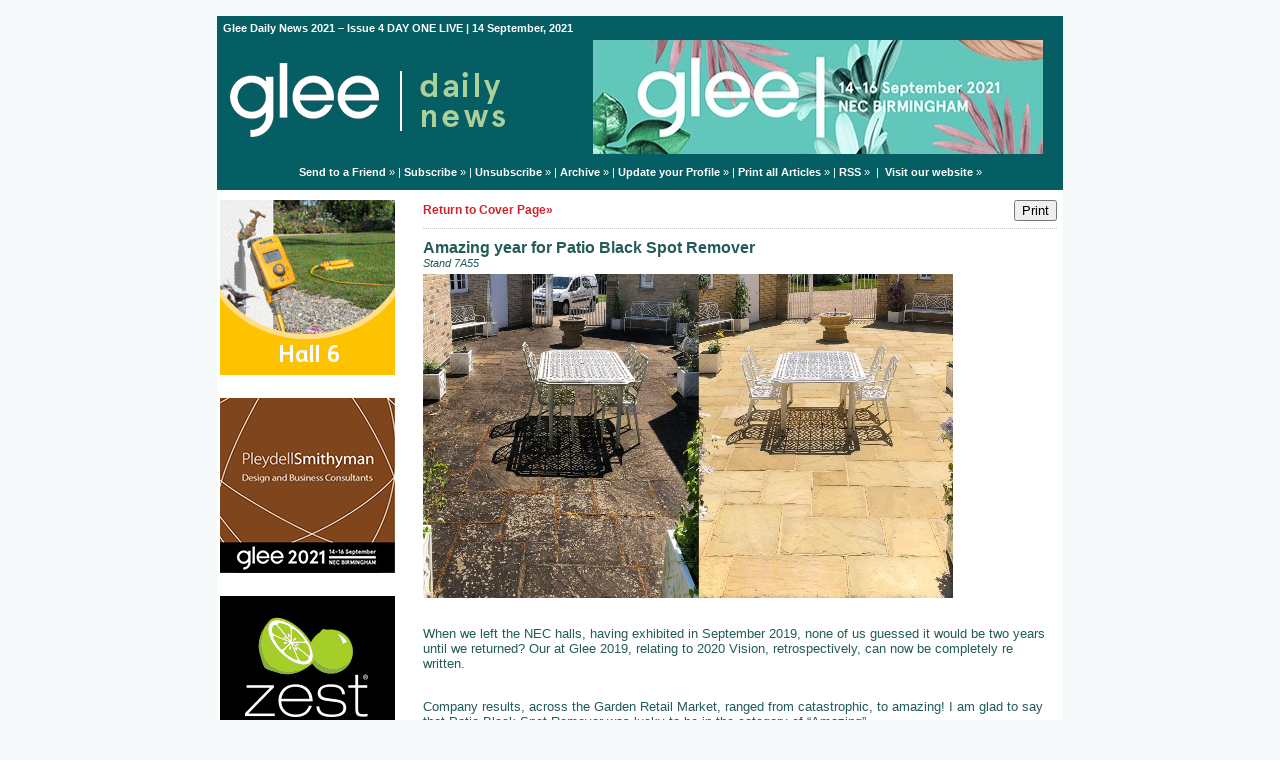

--- FILE ---
content_type: text/html;charset=UTF-8
request_url: https://gleedailynews.newsweaver.com/Gleeedailynews/1h34p5p1phg?lang=en&a=1&p=60218910&t=29792123
body_size: 15835
content:
<!DOCTYPE HTML PUBLIC "-//W3C//DTD HTML 4.01 Transitional//EN" "http://www.w3.org/TR/html4/loose.dtd">
<html lang="en">
<head><title>
Glee Daily News - Glee Daily News 2021 – Issue 4 DAY ONE LIVE - Amazing year for Patio Black Spot Remover</title>
	
	
	
			<meta property="og:title" content="Amazing year for Patio Black Spot Remover" />
				<meta property="og:description" content="Garden centres stocking Patio Black Spot Removal products have reported sales above pre-pandemic levels which is a great reflection on the strength of the garden retail business...

" />
			<meta property="og:image" content="/v2files/shard1/54235/b2/1bde2d4653cb6916fecfff.jpg" />
	<style title="notessa-stylesheet" media="all" type="text/css">
		

td.nw_img_caption { 
font-size: 10px;  
font-style: italic;  
padding: 3px; 
text-align:center;
word-wrap: break-word;
}
.title {
font-style: normal;
font-weight: normal;
}
div div.section-name, div div.section-name-selected {
font-style: normal;
font-weight: normal;
}
a {
text-decoration: none;
font-style: normal;
font-weight: normal;
}
a:hover, .link:hover {
text-decoration: none;
font-style: normal;
font-weight: normal;
}

table.nw_simple_table {border:0px;border-collapse:collapse;}
.nw_simple_table tbody tr td {padding:1px;}
.nw_simple_table tbody tr td p {margin:0;padding:0;}

table.nw_boxed_table {border:solid 1px #CCC;border-collapse:collapse;empty-cells:hide;}
.nw_boxed_table td {padding:4px;border:solid 1px #CCC;}
.nw_boxed_table td p {margin:0;padding:0;}

.nw_mce_notessa_macro {background:#E9E9E9;font-size:9px;font-family:Verdana, Geneva, sans-serif;font-weight:normal;-moz-border-radius:5px;-webkit-border-radius:5px;border:1px solid #47ADA8;padding:0px;overflow:visible;}

table.basic, .basic td {border:1px solid #CCC;border-collapse:collapse;font:Verdana, Helvetica, sans-serif;}
table.basic {border:none;border:1px solid #CCC;}
.basic thead th, .basic tbody th {background:#FFF;color:#666;padding:5px 10px;border-left:1px solid #CCC;}
.basic tbody th {background:#fafafb;border-top:1px solid #CCC;text-align:left;font-weight:normal;}
.basic tbody tr td {padding:5px 10px;color:#666;}
.basic tbody tr:hover {background:#FFF;}
.basic tbody tr:hover td {color:#454545;}
.basic tfoot td, .basic tfoot th {border-left:none;border-top:1px solid #CCC;padding:4px;background:#FFF;color:#666;}
.basic caption {text-align:left;font-size:120%;padding:10px 0;color:#666;}
.basic a:link {color:#666;}
.basic a:visited {color:#666;}
.basic a:hover {color:#003366;text-decoration:none;}
.basic a:active {color:#003366;}

table.blue_block {margin:0;padding:0;font:normal 0.9em tahoma, arial, sans-serif;line-height:1.4em;border-collapse:collapse;border:4px solid #ADBBCA;color:#4F6480;background:#F0F0F0;}
.blue_block caption {margin:0;height:32px;padding:0;color:#4F6480;line-height:2em;text-align:left;font:bold 150% georgia, serif;text-transform:uppercase;letter-spacing:0.14em;}
.blue_block thead {color:#fff;background:#5E7796;}
.blue_block thead tr th	{padding:4px 8px 4px 8px;}
.blue_block th {border: 4px solid #ADBBCA;}
.blue_block tfoot {background:#fff;}		
.blue_block tfoot tr td, .blue_block tfoot tr th, .blue_block tbody tr td {padding:4px;}
.blue_block tbody tr:hover {background:#fff;}
.blue_block tbody tr {border:4px solid #ADBBCA;}
.blue_block tbody th {padding:8px;border:4px solid #ADBBCA;}		
.blue_block tbody td {background:#E9ECEE;}
.blue_block tbody tr.odd {background:#C4CFDB;}		
.blue_block tbody tr.odd td {background:#F0F0F0;color:#4F6480;}		
.blue_block tbody tr.odd:hover {background:#fff;}		
.blue_block tbody tr th a:link {font:bold 0.9em tahoma, arial, sans-serif;color:#5E7796;text-decoration:underline;}		
.blue_block tbody tr th a:visited {font:bold 0.9em tahoma, arial, sans-serif;color:#5E7796;text-decoration:none;}
.blue_block tbody tr th a:hover {font:bold 0.9em tahoma, arial, sans-serif;color:#5E7796;text-decoration:none;}		
.blue_block tbody tr th a:active {font:bold 0.9em tahoma, arial, sans-serif;color:#5E7796;text-decoration:line-through;}
.blue_block tbody td a:link {font:normal 0.9em tahoma, arial, sans-serif;color:#808000;text-decoration:underline;}	
.blue_block tbody td a:visited {font:normal 0.9em tahoma, arial, sans-serif;color:#808000;text-decoration:none;}	
.blue_block tbody td a:hover {font:normal 0.9em tahoma, arial, sans-serif;color:#808000;text-decoration:none;}	
.blue_block tbody td a:active {font:normal 0.9em tahoma, arial, sans-serif;color:#808000;text-decoration:underline;}			
.blue_block tbody td a:visited:after {color:#808000;text-decoration:none;}

table.blue_dream {background:#D3E4E5;border:1px solid gray;border-collapse:collapse;color:#fff;font:normal 12px verdana, arial, helvetica, sans-serif;}
.blue_dream caption {border:1px solid #5C443A;color:#5C443A;font-weight:bold;letter-spacing:20px;padding:6px 4px 8px 0px;text-align:center;text-transform:uppercase;}
.blue_dream td, .blue_dream th {color:#363636;padding:.4em;}
.blue_dream tr {border:1px dotted gray;}
.blue_dream thead th, .blue_dream tfoot th, .blue_dream tbody th {background:#5C443A;color:#FFFFFF;padding:3px 10px 3px 10px;text-align:left;text-transform:uppercase;}
.blue_dream tbody td a {color:#363636;text-decoration:none;}
.blue_dream tbody td a:visited {color:gray;text-decoration:line-through;}
.blue_dream tbody td a:hover {text-decoration:underline;}
.blue_dream tbody th a {color:#363636;font-weight:normal;text-decoration:none;}
.blue_dream tbody th a:hover {color:#363636;}
.blue_dream tbody th, .blue_dream tbody td {text-align:left;vertical-align:top;}
.blue_dream tfoot td {background:#5C443A;color:#FFFFFF;padding-top:3px;}
.blue_dream tr.odd {background:#fff;}
.blue_dream tbody tr:hover {background:#99BCBF;border:1px solid #03476F;color:#000000;}

table.fresh_orange {background:#FFEFD5;border-spacing:0px;	border-collapse:collapse;font-family:Verdana, Geneva, Arial, Helvetica, sans-serif;font-size:small;}
.fresh_orange caption {text-align:left;font-weight:bolder;}
.fresh_orange thead {background:#FFA109;}
.fresh_orange thead th {border-bottom:1px outset;border-top:1px outset;padding-left:3px;padding-right:3px;}
.fresh_orange tfoot {background:#FFA109;}
.fresh_orange a {color:#000;}
.fresh_orange tbody th {background:#FFDCA2;border-bottom:1px solid #fff;font-size:medium;font-weight:normal;padding-left:2px;padding-bottom:4px;text-align:left;vertical-align: top;}
.fresh_orange tbody td {border:0px none;border-bottom:1px solid #FFA109;padding-left:3px;text-align:left;vertical-align:top;}
.fresh_orange tbody tr.odd {background:#FFF8EA;}
.fresh_orange tbody tr.odd th {background:#FFE2B0;}
.fresh_orange tbody td a {background-position:top left;min-height:20px;padding-left:20px;float:left;padding-right:4px;}
.fresh_orange tbody tr th+td a {background-image:none;padding:inherit;float:inherit;}

table.green_envy { border-collapse:collapse;border:1px solid #03476F;font:normal 11px verdana, arial, helvetica, sans-serif;color:#363636;background:#92C428;}
.green_envy caption {text-align:center;font:bold 18px arial, helvetica, sans-serif;background:transparent;padding:6px 4px 8px 0px;color:#03476F;text-transform:uppercase;}
.green_envy td, .green_envy th {border:1px dotted #03476F;padding:.4em;color:#363636;}
.green_envy thead th, .green_envy tfoot th, .green_envy tbody th {font:bold 11px verdana, arial, helvetica, sans-serif;border:1px solid #03476F;text-align:left;background:#4591AD;color:#FFFFFF;padding-top:3px;}
.green_envy tbody td a {background:transparent;text-decoration:none;color:#363636;}
.green_envy tbody td a:hover {background:#C2F64D;color:#363636;}
.green_envy tbody th a {font:normal 11px verdana, arial, helvetica, sans-serif;background:transparent;text-decoration:none;font-weight:normal;color:#363636;}
.green_envy tbody th a:hover {background:transparent;color:#363636;}
.green_envy tbody th, .green_envy tbody td {vertical-align:top;text-align:left;}
.green_envy tfoot td {border:1px solid #03476F;background:#4591AD;padding-top:3px;color:#FFFFFF;}
.green_envy tr.odd {background:#AEE239;}
.green_envy tbody tr:hover {background:#FFD800;border:1px solid #03476F;color:#FFFFFF;}
.green_envy tbody tr:hover th, .green_envy tbody tr.odd:hover th {background:#FFD800;color:#FFFFFF;}

table.ice_blue {border-collapse:collapse;background:#EFF4FB;border-left:1px solid #686868;border-right:1px solid #686868;font:0.8em/145% 'Trebuchet MS',helvetica,arial,verdana;color:#333;}
.ice_blue td, .ice_blue th {padding:5px;}
.ice_blue caption {padding:0 0 .5em 0;text-align:left;font-size:1.4em;font-weight:bold;text-transform:uppercase;color:#333;background:transparent;}
.ice_blue a {color:#950000;text-decoration:none;}
.ice_blue a:link {}
.ice_blue a:visited {font-weight:normal;color:#666;text-decoration: line-through;}
.ice_blue a:hover {border-bottom:1px dashed #bbb;}
.ice_blue thead th, .ice_blue tfoot th, .ice_blue tfoot td, .ice_blue tbody th {background:#333;color:#fff;}
.ice_blue tfoot td {text-align:right;}
.ice_blue tbody th, .ice_blue tbody td {border-bottom:dotted 1px #333;}
.ice_blue tbody th {white-space:nowrap;}
.ice_blue tbody th a {color:#333;}
.ice_blue tbody tr:hover {background:#fafafa;}

table.matrix {border-collapse:collapse;border:none;font:normal 11px helvetica, verdana, arial, sans-serif;background-color:#0E0E0E;background-repeat:repeat;border-spacing:1px;}
.matrix caption {text-align:left;font:normal 11px helvetica, verdana, arial, sans-serif;background:transparent;}
.matrix td, .matrix th {border:none;padding:.8em;color:#FFFFFF;}
.matrix thead th, .matrix tfoot th, .matrix tbody th {font:bold 10px helvetica, verdana, arial, sans-serif;border:none;text-align:left;background:#000000;color:#00FF0C;padding-top:4px;}
.matrix tbody td a {background:transparent;text-decoration:none;color:#9F9F9F;}
.matrix tbody td a:hover {background:transparent;color:#FFFFFF;}
.matrix tbody th a {font:bold 11px helvetica, verdana, arial, sans-serif;background:transparent;text-decoration:none;font-weight:normal;color:#9F9F9F;}
.matrix tbody th a:hover {background:transparent;color:#FFFFFF;}
.matrix tbody th, .matrix tbody td {vertical-align:top;text-align:left;}
.matrix tr.odd {background:#000000;}
.matrix tbody tr:hover {background:#0E0E0E;}
.matrix tbody tr:hover th, .matrix tbody tr.odd:hover th {background:#0E0E0E;}

table.modern_blue {border-collapse:collapse;text-align:left;font-family:Helvetica, Arial, sans-serif;}
.modern_blue caption {text-transform:uppercase;font-size:2em;color:#000000;text-align:left;font-weight:bolder;border-bottom:6px solid #000;}
.modern_blue thead tr th, .modern_blue tbody tr th {color:#0099ff;text-transform:uppercase;text-align:center;padding:0.4em 0;border-bottom:3px solid #000;}
.modern_blue tfoot th, .modern_blue tfoot td {border-top:3px solid #000;}
.modern_blue tr td, .modern_blue tr th {border-bottom:1px solid #000;padding:0.6em 0.4em;line-height:1.5em;}
.modern_blue tbody th a {text-transform:uppercase;}
.modern_blue tbody a, .modern_blue tbody a:link {color:#0099ff;font-weight:bold;text-decoration:none;}
.modern_blue tbody a:visited {color:#000;}

table.popstar {font:75%/1.5em arial, geneva, sans-serif;border-collapse:collapse;}
.popstar caption {margin:0;border-bottom:4px solid #fff;padding:10px;background:#F8F12A;text-align:left;font:bold 250%/1em arial, geneva, sans-serif;color:#000;text-transform:uppercase;letter-spacing:0.1em;width:auto;}	
.popstar tbody {background:#acc;}
.popstar tbody td {font-size:100%;letter-spacing:0.05em;}
.popstar tbody td, .popstar th {border-bottom:4px solid #fff;border-left:1px dotted #fff;vertical-align:top;padding:10px;}
.popstar thead th, .popstar tbody th {padding:5px 10px;text-align:left;background:#DF3985;color:#fff;text-transform:uppercase;letter-spacing:0.2em;font-weight:bold;font-size:110%;}
.popstar tbody th {padding:10px 10px 10px 10px;text-align:left;font-size:110%;color:#fff;letter-spacing:0.1em;line-height:1.5em;text-transform:uppercase;}	
.popstar tbody tr.odd {background:#E6E0C0;}
.popstar tbody tr {background:#b6e5ff;}
.popstar tfoot th, .popstar tfoot td {margin:0;border-top:2px solid #fff;padding:5px 10px;text-align:left;background:#F8F12A;color:#000;}
.popstar tfoot th {text-transform:uppercase;letter-spacing:0.2em;border:none;}
.popstar tfoot td {padding-left:10px;}
.popstar tbody tr th a {color:#277ffe;display:block;}
.popstar tbody tr.odd th a {color:#555;display:block;}	
.popstar tbody td a {color:#DF3985;}
.popstar a:visited, .popstar tbody tr.odd th a:visited {color:#999;}

table.purple_rain {color:#000;font:100% "Verdana", "Helvetica", sans-serif;border:#ccc .1em solid;}
table.purple_rain, .purple_rain tr, .purple_rain th, .purple_rain td {margin:0;padding:0;border-spacing:0;border-collapse:collapse;}
.purple_rain caption {text-align:left;padding:.8em;color:white;background:#93c;height:2em;font-weight:bold;font-size:14pt;font-family:;border:#ccc .1em solid;}
.purple_rain thead {background:#c6f;}
.purple_rain thead th, .purple_rain tbody th {padding:.8em;text-align:left;color:#fff;font-weight:bold;background:#c6f;}
.purple_rain tfoot tr {color:#fff;background:#93c;height:4em;font-weight:bold;}
.purple_rain tfoot {color:#000;background:#fff;}
.purple_rain tfoot tr th, .purple_rain tfoot tr td {border-top:0px;}
.purple_rain tfoot tr td {text-align:right;padding-right:2em;}
.purple_rain tbody tr.odd th {background:#edf;border-top:#ccc .1em solid;border-bottom:#ccc .1em solid;}
.purple_rain tbody td a:hover {background:transparent;color:#f60;}
.purple_rain tbody tr td {background:#dce;color:#93c;height:4em;}
.purple_rain tbody tr.odd td {background:#edf;color:#93c;height:4em;border-top:#ccc .1em solid;border-bottom:#ccc .1em solid;}
.purple_rain tbody tr td {padding:0.1em 0.4em;border:0px;}
.purple_rain tbody tr th {padding-right:1em;text-align:left;font-weight:normal;}
.purple_rain a {color:#93c;text-decoration:none;font-weight:normal;}
.purple_rain a:hover {text-decoration:underline overline;color:#f66;}

table.seagrass {border-collapse:collapse;border:1px solid #839E99;background:#f1f8ee;font:.9em/1.2em Georgia, "Times New Roman", Times, serif;color:#033;}
.seagrass caption {font-size:1.3em;font-weight:bold;text-align:left;padding:1em 4px;}
.seagrass td, .seagrass th {padding:3px 3px .75em 3px;line-height:1.3em;}
.seagrass th {background:#839E99;color:#fff;font-weight:bold;text-align:left;padding-right:.5em;vertical-align:top;}
.seagrass thead th {background:#2C5755;text-align:center;}
.seagrass tr.odd td {background:#DBE6DD;}
.seagrass tr.odd th {background:#6E8D88;}
.seagrass td a, .seagrass td a:link {color:#325C91;}
.seagrass td a:visited {color:#466C8E;}
.seagrass td a:hover, .seagrass td a:focus {color:#1E4C94;}
.seagrass th a, .seagrass td a:active {color:#fff;}
.seagrass tfoot th, .seagrass tfoot td {background:#2C5755;color:#fff;}
.seagrass th+td {padding-left:.5em;}

table.simple_blue {font:80% Verdana, Arial, Helvetica, sans-serif;color:#000;text-align:left;border-collapse:collapse;border:1px solid #666666;border-top:none;}
.simple_blue a {text-decoration:underline;}
.simple_blue a:visited {text-decoration:none;}
.simple_blue tr.odd {background-color:#ebf3ff;}
.simple_blue tr a {color:#000000;}
.simple_blue tr:hover a {color:#ffffff;}
.simple_blue tr:hover, .simple_blue tr.odd:hover {background-color:#3d80df;color:#ffffff;}
.simple_blue caption {height:45px;line-height:44px;color:#60634E;font-weight:bold;text-align:center;margin:0;padding:0;margin-left:-1px;background:#ffffff;background-position:50% top;border-left:2px solid #616161;border-right:2px solid #616161;}
.simple_blue thead th, .simple_blue tbody th  {font-size:105%;color:#000000;background:#90BCF9;height:33px;}
.simple_blue thead th:hover {background:#ffffff;}
.simple_blue tr {vertical-align:top;}
.simple_blue tr, .simple_blue th, .simple_blue td {padding:.75em;}
.simple_blue td {border-left:1px solid #dadada;}
.simple_blue tfoot tr {background:#fff;}
.simple_blue tfoot td, .simple_blue tfoot th{color:#000;border:0px;}

table.simple_grey {font:85% "Lucida Grande", "Lucida Sans Unicode", "Trebuchet MS", sans-serif;padding:0;margin:0;border-collapse:collapse;color:#333;background:#F3F5F7;}
.simple_grey a {color:#3A4856;text-decoration:none;border-bottom:1px solid #C6C8CB;}  
.simple_grey a:visited {color:#777;}
.simple_grey a:hover {color:#000;}  
.simple_grey caption {text-align:left;text-transform:uppercase;padding-bottom:10px;font:200% "Lucida Grande", "Lucida Sans Unicode", "Trebuchet MS", sans-serif;}
.simple_grey tbody th {background:#3A4856;padding:15px 10px;color:#fff;text-align:left;font-weight:normal;}
.simple_grey tbody, .simple_grey thead {border-left:1px solid #EAECEE;border-right:1px solid #EAECEE;}
.simple_grey tbody {border-bottom:1px solid #EAECEE;}
.simple_grey tbody td {padding:10px;text-align:left;}
.simple_grey tbody tr {background:#F3F5F7;}
.simple_grey tbody tr.odd {background:#F0F2F4;}
.simple_grey tbody  tr:hover {background:#EAECEE;color:#111;}
.simple_grey tfoot td, .simple_grey tfoot th, .simple_grey tfoot tr {text-align:left;font:120% "Lucida Grande", "Lucida Sans Unicode", "Trebuchet MS", sans-serif;text-transform:uppercase;background:#fff;padding:10px;}

table.subtle_gold {border-collapse:collapse;border:2px solid #996;font:normal 80%/140% verdana, arial, helvetica, sans-serif;color:#333;background:#fffff0;}
.subtle_gold caption {padding:0 .4em .4em;text-align:left;font-size:1em;font-weight:bold;text-transform:uppercase;color:#333;background:transparent;}
.subtle_gold td, .subtle_gold th {border:1px solid #cc9;padding:.3em;}
.subtle_gold thead th, .subtle_gold tfoot th, .subtle_gold tbody th {border:1px solid #cc9;text-align:left;font-size:1em;font-weight:bold;color:#444;background:#dbd9c0;}
.subtle_gold tbody td a {background:transparent;color:#72724c;text-decoration:none;border-bottom:1px dotted #cc9;}
.subtle_gold tbody td a:hover {background:transparent;color:#666;border-bottom:1px dotted #72724c;}
.subtle_gold tbody th a {background:transparent;color:#72724c;text-decoration:none;font-weight:bold;border-bottom:1px dotted #cc9;}
.subtle_gold tbody th a:hover {background:transparent;color:#666;border-bottom:1px dotted #72724c;}
.subtle_gold tbody th, .subtle_gold tbody td {vertical-align:top;text-align:left;}
.subtle_gold tfoot td {border:1px solid #996;}
.subtle_gold tr.odd {color:#333;background:#f7f5dc;}
.subtle_gold tbody tr:hover {color:#333;background:#fff;}
.subtle_gold tbody tr:hover th, .subtle_gold tbody tr.odd:hover th {color:#333;background:#ddd59b;}

table.wine_country {border-collapse:collapse;border:1px solid #38160C;font:normal 11px verdana, arial, helvetica, sans-serif;color:#F6ECF0;background:#641B35;}
.wine_country caption {text-align:left;font:normal 11px verdana, arial, helvetica, sans-serif;background:transparent;}
.wine_country td, .wine_country th {border:1px dashed #B85A7C;padding:.8em;color:#F6ECF0;}
.wine_country thead th, .wine_country tfoot th, .wine_country tbody th {font:bold 11px verdana, arial, helvetica, sans-serif;border:1px solid #A85070;text-align:left;background:#38160C;color:#F6ECF0;padding-top:6px;}
.wine_country tbody td a {background:transparent;text-decoration:none;color:#F6ECF0;}
.wine_country tbody td a:hover {background:transparent;color:#FFFFFF;}
.wine_country tbody th a {font:normal 11px verdana, arial, helvetica, sans-serif;background:transparent;text-decoration:none;font-weight:normal;color:#F6ECF0;}
.wine_country tbody th a:hover {background:transparent;color:#FFFFFF;}
.wine_country tbody th, .wine_country tbody td {vertical-align:top;text-align:left;}
.wine_country tfoot td {border:1px solid #38160C;background:#38160C;padding-top:6px;}
.wine_country tr.odd {background:#7B2342;}
.wine_country tbody tr:hover {background:#51152A;}
.wine_country tbody tr:hover th, .wine_country tbody tr.odd:hover th {background:#51152A;}
div.nw-sharingLinks-title {
   background-color:#eee;
   padding:4px;
}
ul.nw-sharingLinks-list { padding:4px; margin:0; list-style: none; }

div.nw-sharingLinks {
    z-index:1;
    position:absolute;
    background:#fff;
    border:solid 1px #999;
    width:200px;
}
li.nw-sharingLinks-link a {
   color:#000;
}
li.nw-sharingLinks-link img {
   vertical-align:middle;
}
span.nw-sharingLinks-bookmarkAndShare {
    float:left;
}
span.nw-sharingLinks-close {
    float:right;
}
span.nw-sharingLinks-close a {
  color: #000;
  text-decoration: none;
}
span.nw-sharingLinks-icons { vertical-align: middle; }
div.nw-comments-main,div.nw-comments-displayTitle,div.nw-comments-commentsList,div.nw-comments-pagination,div.nw-comments-post,div.nw-comments-post-form {
   width:100%;
}
div.nw-comments-author {
   font-weight:bold;
   padding-bottom:5px;
}
div.nw-comments-comment {
   border-bottom:1px #000 solid;
}
div.nw-comments-displayTitle {
   padding-bottom: 5px;
   border-bottom:1px #000 solid;
   font-weight:bold;
}
div.nw-comments-post {
   font-weight:bold;
}
div.nw-comments-date {
   padding-top:5px;
}
div.nw-comments-pagination {
   text-align:right;
}
div.nw-article-comment-validation-error{
   color:red;
}

.nw-error {
	border-color: red;
}

/* Wrapping DIV */
.nw-article-comments-show-div {
	margin-top: 8px;
	padding: 0px;
	background: transparent;
	overflow: hidden;
}

/* An Individual Comment */
div.nw-comments-comment {
	background: #FFFFFF;
	border: solid 1px #CCC;
	padding: 8px 8px 8px 12px;
	border-radius: 6px;
	margin-bottom: 8px;
}

/* Children Comments */
div.nw-comments-comment div.nw-comments-comment {
	border: none;
	background: transparent;
}

/* Nested Comment */
div.nw-comments-children {
	margin-top: 8px;
	border: solid 1px #CCC;
	border-radius: 6px;
	padding-left: 0;
	padding: 8px 0 0 0 ;
}

/* Reply Button */
.nw-comments-comment a.nw-comments-reply-button {
	*display: inline;
	display: inline-block;
	background: #F7F7F7;
	border: solid 1px #CCC;
	padding: 4px 8px;
	font-weight: normal;
	color: #000;
	cursor:pointer;
}
div.nw-comments-date {
	color: #999;
	font-size: 9px;
}

.nw-comments-sort {
	padding: 4px 0;
}

.nw-comment-footer a.nw-comments-reply-button  {
	float: right;
}

.nw-comment-footer .nw-comments-date {
	float: left;
	padding: 0;
}

.nw-comment-footer {
	clear: both;
	overflow: hidden;
	vertical-align: bottom;
	_zoom: 1; /* IE6 */
}

span.nw-article-options {
	display:inline;
}

/* Reply Form */
.nw-comments-post-form {
	background: #F7F7F7;
	padding: 8px 12px;
	margin-top: 8px;
	border: solid 1px #CCC;
	border-radius: 6px;
	margin-bottom: 8px;
}

.nw-comments-post-form .required {
	font-weight:bold;
	color:red;	 
}

div.nw-comments-children .nw-comments-post-form {
	background: #F7F7F7;
	margin-bottom: 0;
}

div.nw-comments-displayTitle {
	border-bottom: none;
}

div.nw-comments-main,div.nw-comments-displayTitle,div.nw-comments-commentsList,div.nw-comments-pagination,div.nw-comments-post,div.nw-comments-post-form {
   width:auto;
}

.nw-article-comment-validation-error,
.nw-article-comment-validation-thanks {
		margin-top: 12px;
}
.nw-comments-post-form .nw-textarea {
	width:100%;
	*width:98%;
	-webkit-box-sizing: border-box;
	-moz-box-sizing: border-box;
	box-sizing: border-box;
}

.nw-comments-awaiting-moderation .nw-comments-comment div { 
 font-style: italic;
 color: #999999;
}

.nw-submit {
	cursor:pointer;
}

.nw-comments-awaiting-moderation .nw-article-comment-validation-thanks {
 padding: 2px 12px 5px 12px; 
 font-style: italic;
}
.nw-comments-close {
    float:right;
    display:inline-block;
    padding:2px 5px;
    background:#ccc;
    cursor:pointer;
}

.nw-comments-close:hover {
    float:right;
    display:inline-block;
    padding:2px 5px;
    background:#ccc;
    color:#fff;
    cursor:pointer;
}
.ArticleDisplay .nw-associatedarticles {
margin: 1em 0 .3em 0;
border: solid 1px #CCC;
padding: .7em;
}

.ArticleDisplay .nw-associatedarticles br{
display: none;
}
.ArticleDisplay .nw-associatedarticles-header {
font-weight: bold;
font-size: 1.3em;
margin-bottom: .1em;
margin-top: 20px;
padding-bottom: .2em;
border-bottom: solid 1px #CCC;
display: block;
}

.ArticleDisplay .nw-associatedarticle-title {
display: block;
margin: .4em 0 0 0;
}
/* Prevent expanding div holder bug in IE8 */
.ArticleDisplay {
table-layout: fixed\9;
}

/* Gallery Container */
.nw_articleGallery_wrapper {
background-color: #333;
position: relative;
margin: 1em auto;
padding: .5em;
/* IE6 Specific Rule */
border: solid 1px transparent;
}

/* Next and Previous Buttons */
.nw_articleGallery_previous, .nw_articleGallery_next{
position: absolute;
display:block;
width: 16px;
height: 16px;
text-indent: -9999px;
background-repeat:no-repeat;
}

.nw_articleGallery_previous{
left: 5px !important;
background-image: url('/nwstatic/gallery/previous.gif');
}

.nw_articleGallery_next{
right: 5px!important;
/* IE6 Specific Rule */
right: 18px;
background-image: url('/nwstatic/gallery/next.gif');
}

/* Set Default Maximum Width for images */
.nw_articleGallery_image img {
max-width:310px;
height: auto;
border: solid 1px #CCC;
margin-bottom: .5em;
}
/* IE6 Specific Rule */
* html .nw_articleGallery_image img {
width: expression(this.width > 360 ? 360: true);
}

.nw_articleGallery_image {
text-align: center;
}

.nw_articleGallery_caption {
color:#FFFFFF;
text-align:center;
}
/**** SURVEY STYLES ****/

/* Fieldset/legend for accessibility, not visual display */
.nw-survey-form legend {
display: none;
}
/* Fieldset/legend for accessibility, not visual display */
.nw-survey-form fieldset {
border: none;
margin: 0;
padding: 0;
}

div.nw-survey-question .title {
margin-bottom: -.5em;
display: block;
}

.nw-survey-required-label {
display: block;
}

.nw-survey-required-label, .nw-survey-question-mandatory, .nw-survey-validation-error { font-weight:bold; color:red; }

/* Spacing between questions */
div.nw-survey-question {
margin-bottom: 2.5em;
}

/* Prevent inputs breaking sidebar layout */
input.nw-survey-text, textarea.nw-survey-textarea {
width: 98%;
}

textarea.nw-survey-textarea {
height: 80px;
}

/**** OPTIONAL SURVEY STYLES ****/

/* Main Heading */
h1.nw-survey-title {
font-size: 16px;
} 

.nw-survey-question-title-table td {
	padding-bottom: 15px;
}

.nw-survey-answer-links-table td {
	padding-bottom: 10px;
}

.nw-survey-results-link-table td {
	padding-top: 15px;
}

.nw-survey-question-title {
	margin-bottom: 10px;
}

.nw-survey-horizontal-question label {
	margin-right: 10px;
}

.nw-survey-vertical-question label {
	display: block;
	margin-bottom: 10px;
}

.nw-survey-grid-question .nw-survey-grid-question-options th,
.nw-survey-grid-question .nw-survey-grid-question-options td {
	padding: 8px 12px;
	border-bottom: 1px solid #FFFFFF;
}

.nw-survey-grid-question .nw-survey-grid-question-options td {
	text-align: center;
	background-color: #F1F1F1;
}

.nw-survey-grid-question .nw-survey-grid-question-options .nw-survey-grid-question-title {
	text-align: left;
	width: 30%;
}

.nw-survey-question-title-table td {
	padding-bottom: 15px;
}

.nw-survey-answer-links-table td {
	padding-bottom: 10px;
}

.nw-survey-results-link-table td {
	padding-top: 15px;
}
.other_answer label {
	display: inline-block;
}
		
	</style>


				<link href="/v2files/shard1/54235/99155/6645869/2col.css?t=1631691771748" media="all" rel="stylesheet" type="text/css"/>
		<script type="text/javascript" src="/nwstatic/scripts/jQuery.js"></script>
		<script type="text/javascript" src="/nwstatic/scripts/jquery.ui.js"></script>
		<link href="/nwstatic/scripts/themes/newsweaver/jquery-ui.css" rel="stylesheet" type="text/css" />
	<script type="text/javascript" src="/nwstatic/scripts/fancybox/jquery.fancybox.js"></script>
	<link href="/nwstatic/scripts/fancybox/jquery.fancybox.css" rel="stylesheet" type="text/css" />
	<script type="text/javascript" src="/nwstatic/scripts/microsite.js"></script>
	<link href="https://gleedailynews.newsweaver.com/Gleeedailynews/rss/" rel="alternate" title="Glee Daily News" type="application/rss+xml">
	<link rel="canonical" href="http://gleedailynews.newsweaver.com/Gleeedailynews/uvl3ukpgqna" />
        
</head>
<body style="margin:0; padding:0;">
<div class="content" id="wrapper">
<div class="nw_layout_LAYOUT2">
<table
 align="center"

 border="0" cellpadding="0" cellspacing="0" class="ArticlePage" id="ArticlePage"
 style="

" width="647">
<tr><!-- buildCellForTableRow -->
<!-- buildCellForTableRow -->
<td id="header" valign="top"
		width="647">
<!-- renderCellComponentsList --><!-- renderCellComponentsList_list -->
<!-- renderTemplateComponent -->

<table id="nw_titlebar_wrapper" class="nw_component_wrapper" cellpadding="0" cellspacing="0"
>
<tr><td class="nw-componentSpacerMainCell"><!-- buildTemplateComponentStructure -->
<table cellpadding="0" cellspacing="0" class="ContentBlock" id="titlebar" style="margin-top:0px;margin-bottom:0px;margin-left:0px;margin-right:0px;" width="100%">
<tr><td class="nw-componentMainCell"><table style="width: 100%;" border="0" cellpadding="0" cellspacing="0"><tbody><tr><td class="nw_date_title">Glee Daily News 2021 – Issue 4 DAY ONE LIVE | 14 September, 2021</td></tr></tbody></table></td></tr></table>
<!-- /buildTemplateComponentStructure --></td></tr>
</table>
<!-- /renderTemplateComponent -->
<!-- /renderCellComponentsList_list --><!-- renderCellComponentsList_list -->
<!-- renderTemplateComponent -->

<table id="nw_masthead_wrapper" class="nw_component_wrapper" cellpadding="0" cellspacing="0"
>
<tr><td class="nw-componentSpacerMainCell"><!-- buildTemplateComponentStructure -->
<table cellpadding="0" cellspacing="0" class="ContentBlock" id="masthead" style="margin-top:0px;margin-bottom:0px;margin-left:0px;margin-right:0px;" width="100%">
<tr><td class="nw-componentMainCell"><!-- Embed in a Component on the Cover Page Lotus/Outlook 2007 Background Colour Fix --><style type="text/css"><!--
/* Lotus Fix - Page Background Colour Must Be Transparent in Main CSS
This embedded css will render the background colour in Outlook 2007
*/
body {
background-color: #F5F9FA!important;
background-color: #F5F9FA;
}
--></style><table style="width: 100%;" border="0" cellpadding="0" cellspacing="0"><tbody><tr><td><a title="" href="https://gleedailynews.newsweaver.com/Gleeedailynews/130eblttvwd/external?a=6&p=60218902&t=29792121" data-canonicalurl="https://www.gleebirmingham.com"><img alt="" src="/v2files/shard1/54235/58/e04c3eb6dd4a8085d846f0.png" width="320" height="100" /></a></td><td style="text-align: center;" class="MastheadAd"><p><a href="https://gleedailynews.newsweaver.com/Gleeedailynews/1dsprn6zrgo/external?a=6&p=60218902&t=29792121" target="_blank" rel="noopener" data-canonicalurl="https://www.gleebirmingham.com/visitor-registration?utm_source=partner&utm_medium=newsletter&utm_campaign=Glee21visprom&utm_content=GTN"><img src="/v2files/shard1/54235/13/744d796b167b5e031f0fb0.jpg" style="margin: 0px;" width="450" height="114" hspace="0" vspace="0" alt="" /></a></p></td></tr><tr><td colspan="2" class="nw_navs"><p><a href="https://gleedailynews.newsweaver.com/Gleeedailynews/1cq38skfh8i?lang=en&a=6&p=60218902&t=29792121" data-canonicalurl="http://gleedailynews.newsweaver.com/Gleeedailynews/my09gcciclp">Send to a Friend</a> &raquo; | <a href="https://gleedailynews.newsweaver.com/Gleeedailynews/kcetijnc4av?lang=en&a=6&p=60218902&t=29792121" data-canonicalurl="http://gleedailynews.newsweaver.com/Gleeedailynews/l5e2c7aejch">Subscribe</a>&nbsp;&raquo; | <a href="https://gleedailynews.newsweaver.com/Gleeedailynews/1po48mkah56?lang=en&a=6&p=60218902&t=29792121" target="_blank" rel="noopener" data-canonicalurl="http://gleedailynews.newsweaver.com/Gleeedailynews/1v3ygyfp0pt">Unsubscribe</a> &raquo; | <a href="https://gleedailynews.newsweaver.com/Gleeedailynews/1fnpdyblmv1?lang=en&a=6&p=60218902&t=29792121" data-canonicalurl="http://gleedailynews.newsweaver.com/Gleeedailynews/dielb87rcih">Archive</a> &raquo; | <a href="https://gleedailynews.newsweaver.com/Gleeedailynews/1po48mkah56?lang=en&i=2&a=6&p=60218902&t=29792121" target="_blank" rel="noopener" data-canonicalurl="http://gleedailynews.newsweaver.com/Gleeedailynews/1v3ygyfp0pt">Update your Profile</a> &raquo; | <a href="https://gleedailynews.newsweaver.com/Gleeedailynews/pl94x4gjqjp?lang=en&a=6&p=60218902&t=29792121" data-canonicalurl="http://gleedailynews.newsweaver.com/Gleeedailynews/1wcvgibuz8j">Print all Articles</a> &raquo; | <a href="https://gleedailynews.newsweaver.com/Gleeedailynews/rss/">RSS</a> &raquo;&nbsp; |&nbsp; <a href="https://gleedailynews.newsweaver.com/Gleeedailynews/15djwf4ny1s/external?i=2&a=6&p=60218902&t=29792121" target="_blank" rel="noopener" data-canonicalurl="https://www.gleebirmingham.com">Visit our website</a> &raquo;</p></td></tr></tbody></table></td></tr></table>
<!-- /buildTemplateComponentStructure --></td></tr>
</table>
<!-- /renderTemplateComponent -->
<!-- /renderCellComponentsList_list -->

<!-- /renderCellComponentsList --></td> 
<!-- /buildCellForTableRow --></tr>
<tr><td valign="top" id="nw-layout-containercell1"><table cellpadding="0" cellspacing="0" width="100%">
<tr><!-- buildCellForTableRow -->
<!-- buildCellForTableRow -->
<td id="left" valign="top"
		>
<!-- renderCellComponentsList --><!-- renderCellComponentsList_list -->
<!-- renderTemplateComponent -->

<table id="nw_AdvertisingLeft_wrapper" class="nw_component_wrapper" cellpadding="0" cellspacing="0"
>
<tr><td class="nw-componentSpacerMainCell"><!-- buildTemplateComponentStructure -->
<table cellpadding="0" cellspacing="0" class="ContentBlock" id="AdvertisingLeft" style="margin-top:0px;margin-bottom:0px;margin-left:0px;margin-right:0px;" width="100%">
<tr><td class="nw-componentMainCell"><p><a href="https://gleedailynews.newsweaver.com/Gleeedailynews/14zgnv1sjnt/external?a=6&p=60218902&t=29792146" target="_blank" rel="noopener" data-canonicalurl="https://www.hozelock.com/"><img src="/v2files/shard1/54235/2f/3b6ca71d66487e4d2096dc.gif" style="margin: 0px;" width="175" height="175" hspace="0" vspace="0" alt="" /></a></p>
<p>&nbsp;</p>
<p><a href="https://gleedailynews.newsweaver.com/Gleeedailynews/w0sdjxos8th/external?a=6&p=60218902&t=29792146" target="_blank" rel="noopener" data-canonicalurl="https://www.pleydellsmithyman.co.uk/portfolio/garden-centres/"><img src="/v2files/shard1/54235/f0/1a5c6a59875b967f307ae2.gif" style="margin: 0px;" width="175" height="175" hspace="0" vspace="0" alt="" /></a></p>
<p>&nbsp;</p>
<p><a href="https://gleedailynews.newsweaver.com/Gleeedailynews/lnvmct3ekwl/external?a=6&p=60218902&t=29792146" target="_blank" rel="noopener" data-canonicalurl="https://www.zest4leisure.co.uk/glee?utm_source=gtn&utm_medium=button&utm_campaign=glee-2021"><img src="/v2files/shard1/54235/f1/141e228d19f6a1fc703b19.gif" style="margin: 0px;" width="175" height="175" hspace="0" vspace="0" alt="" /></a></p>
<p>&nbsp;</p>
<p><a href="https://gleedailynews.newsweaver.com/Gleeedailynews/4v9unf4uahm/external?a=6&p=60218902&t=29792146" target="_blank" rel="noopener" data-canonicalurl="https://www.patioblackspotremoval.com"><img src="/v2files/shard1/54235/2a/affedb13fa895e97fd6575.gif" style="margin: 0px;" width="175" height="175" hspace="0" vspace="0" alt="" /></a></p>
<p>&nbsp;</p>
<p><a href="https://gleedailynews.newsweaver.com/Gleeedailynews/hd74hun80w4/external?a=6&p=60218902&t=29792146" target="_blank" rel="noopener" data-canonicalurl="https://uk.onduline.com/en/diy/onduline-garden-centres"><img src="/v2files/shard1/54235/39/665787b72793c1924e33e3.gif" style="margin: 0px;" width="175" height="175" hspace="0" vspace="0" alt="" /></a></p>
<p>&nbsp;</p>
<p><a href="https://gleedailynews.newsweaver.com/Gleeedailynews/16q82yw89sy/external?a=6&p=60218902&t=29792146" target="_blank" rel="noopener" data-canonicalurl="https://www.gleebirmingham.com/visitor-registration?utm_source=partner&utm_medium=newsletter&utm_campaign=Glee21visprom&utm_content=GTN"><img src="/v2files/shard1/54235/79/b9cbdd0c031838c2b4328c.gif" style="margin: 0px;" width="175" height="173" hspace="0" vspace="0" alt="" /></a></p>
<p>&nbsp;</p>
<p><img src="/v2files/shard1/54235/34/f042460b6b5f9897cd6ffb.jpg" style="margin: 0px;" width="175" height="141" hspace="0" vspace="0" alt="" /></p></td></tr></table>
<!-- /buildTemplateComponentStructure --></td></tr>
</table>
<!-- /renderTemplateComponent -->
<!-- /renderCellComponentsList_list --><!-- renderCellComponentsList_list -->
<!-- renderTemplateComponent -->

<table cellspacing="0"
cellpadding="0"
id="tocDisplayTitle" class="DisplayTitle"><tr><td >
In This Issue
</td></tr></table>
<table id="nw_toc_wrapper" class="nw_component_wrapper" cellpadding="0" cellspacing="0"
>
<tr><td class="nw-componentSpacerMainCell"><!-- buildTemplateComponentStructure -->
<table cellpadding="0" cellspacing="0" class="ArticleSummary" id="toc" style="margin-top:0px;margin-bottom:0px;margin-left:0px;margin-right:0px;" width="100%">
<tr><td class="nw-componentMainCell">
<table border="0" cellpadding="0" cellspacing="0" width="100%">
<tr>
<td>
<!-- [-ARTICLES-] -->
<span class="title"><a class="link" href="https://gleedailynews.newsweaver.com/Gleeedailynews/1gef9f5f33z?lang=en&a=1&p=60218902&t=29792123" data-canonicalurl="http://gleedailynews.newsweaver.com/Gleeedailynews/1gef9f5f33z">Glee New Product Awards 2021 – Shortlists for Wednesday</a></span>
<!-- [-ARTICLES-] -->
<!-- Between Articles/Sections with Line for clearing images-->
<table class="css_between_articles" width="100%" border="0" cellpadding="0" cellspacing="0">
<tbody><tr>
<td class="css_divider"><span class="prop"><img border="0" src="/nwstatic/spacer.gif" alt="" width="20" height="1"/></span></td>
</tr>
<tr>
<td><span class="prop"><img border="0" src="/nwstatic/spacer.gif" alt="" width="20" height="1"/></span></td>
</tr>
</tbody></table>
<span class="title"><a class="link" href="https://gleedailynews.newsweaver.com/Gleeedailynews/1ppn94q9pee?lang=en&a=1&p=60218902&t=29792123" data-canonicalurl="http://gleedailynews.newsweaver.com/Gleeedailynews/1lxbctjz0qp">Glee 2021 gets off to an amazing start</a></span>
<!-- [-ARTICLES-] -->
<!-- Between Articles/Sections with Line for clearing images-->
<table class="css_between_articles" width="100%" border="0" cellpadding="0" cellspacing="0">
<tbody><tr>
<td class="css_divider"><span class="prop"><img border="0" src="/nwstatic/spacer.gif" alt="" width="20" height="1"/></span></td>
</tr>
<tr>
<td><span class="prop"><img border="0" src="/nwstatic/spacer.gif" alt="" width="20" height="1"/></span></td>
</tr>
</tbody></table>
<span class="title"><a class="link" href="https://gleedailynews.newsweaver.com/Gleeedailynews/5pbcrt86a7m?lang=en&a=1&p=60218902&t=29792123" data-canonicalurl="http://gleedailynews.newsweaver.com/Gleeedailynews/17dx6agxu56">Glee New Product Awards shortlist revealed</a></span>
<!-- [-ARTICLES-] -->
<!-- Between Articles/Sections with Line for clearing images-->
<table class="css_between_articles" width="100%" border="0" cellpadding="0" cellspacing="0">
<tbody><tr>
<td class="css_divider"><span class="prop"><img border="0" src="/nwstatic/spacer.gif" alt="" width="20" height="1"/></span></td>
</tr>
<tr>
<td><span class="prop"><img border="0" src="/nwstatic/spacer.gif" alt="" width="20" height="1"/></span></td>
</tr>
</tbody></table>
<span class="title"><a class="link" href="https://gleedailynews.newsweaver.com/Gleeedailynews/1r0ox5871gx?lang=en&a=1&p=60218902&t=29792123" data-canonicalurl="http://gleedailynews.newsweaver.com/Gleeedailynews/2caux46gn23">Glee 2021 Show Guide available online</a></span>
<!-- [-ARTICLES-] -->
<!-- Between Articles/Sections with Line for clearing images-->
<table class="css_between_articles" width="100%" border="0" cellpadding="0" cellspacing="0">
<tbody><tr>
<td class="css_divider"><span class="prop"><img border="0" src="/nwstatic/spacer.gif" alt="" width="20" height="1"/></span></td>
</tr>
<tr>
<td><span class="prop"><img border="0" src="/nwstatic/spacer.gif" alt="" width="20" height="1"/></span></td>
</tr>
</tbody></table>
<span class="title"><a class="link" href="https://gleedailynews.newsweaver.com/Gleeedailynews/qrf2d8kg992?lang=en&a=1&p=60218902&t=29792123" data-canonicalurl="http://gleedailynews.newsweaver.com/Gleeedailynews/15q8qrwva13">Day Two opening times</a></span>
</td>
</tr>
</table>
<!-- Between Articles/Sections with Line for clearing images-->
<table class="css_between_articles" width="100%" border="0" cellpadding="0" cellspacing="0">
<tbody><tr>
<td class="css_divider"><span class="prop"><img border="0" src="/nwstatic/spacer.gif" alt="" width="20" height="1"/></span></td>
</tr>
<tr>
<td><span class="prop"><img border="0" src="/nwstatic/spacer.gif" alt="" width="20" height="1"/></span></td>
</tr>
</tbody></table>
<table border="0" cellpadding="0" cellspacing="0" width="100%">
<tr>
<td>
<!-- [-ARTICLES-] -->
<span class="title"><a class="link" href="https://gleedailynews.newsweaver.com/Gleeedailynews/3ly1b2fqn90?lang=en&a=1&p=60218902&t=29792123" data-canonicalurl="http://gleedailynews.newsweaver.com/Gleeedailynews/r37g3lswf0j">Evergreen to invest £7m in drive towards peat-free future</a></span>
<!-- [-ARTICLES-] -->
<!-- Between Articles/Sections with Line for clearing images-->
<table class="css_between_articles" width="100%" border="0" cellpadding="0" cellspacing="0">
<tbody><tr>
<td class="css_divider"><span class="prop"><img border="0" src="/nwstatic/spacer.gif" alt="" width="20" height="1"/></span></td>
</tr>
<tr>
<td><span class="prop"><img border="0" src="/nwstatic/spacer.gif" alt="" width="20" height="1"/></span></td>
</tr>
</tbody></table>
<span class="title"><a class="link" href="https://gleedailynews.newsweaver.com/Gleeedailynews/gbno6873zvv?lang=en&a=1&p=60218902&t=29792123" data-canonicalurl="http://gleedailynews.newsweaver.com/Gleeedailynews/1ihwlwsvxyj">Don’t miss out – register for Glee now</a></span>
<!-- [-ARTICLES-] -->
<!-- Between Articles/Sections with Line for clearing images-->
<table class="css_between_articles" width="100%" border="0" cellpadding="0" cellspacing="0">
<tbody><tr>
<td class="css_divider"><span class="prop"><img border="0" src="/nwstatic/spacer.gif" alt="" width="20" height="1"/></span></td>
</tr>
<tr>
<td><span class="prop"><img border="0" src="/nwstatic/spacer.gif" alt="" width="20" height="1"/></span></td>
</tr>
</tbody></table>
<span class="title"><a class="link" href="https://gleedailynews.newsweaver.com/Gleeedailynews/1uf9hqkpmsy?lang=en&a=1&p=60218902&t=29792123" data-canonicalurl="http://gleedailynews.newsweaver.com/Gleeedailynews/fv8xsqsya5z">Pot-mate scoops GIMA Innovators Seed Corn Fund</a></span>
</td>
</tr>
</table>
<!-- Between Articles/Sections with Line for clearing images-->
<table class="css_between_articles" width="100%" border="0" cellpadding="0" cellspacing="0">
<tbody><tr>
<td class="css_divider"><span class="prop"><img border="0" src="/nwstatic/spacer.gif" alt="" width="20" height="1"/></span></td>
</tr>
<tr>
<td><span class="prop"><img border="0" src="/nwstatic/spacer.gif" alt="" width="20" height="1"/></span></td>
</tr>
</tbody></table>
<table border="0" cellpadding="0" cellspacing="0" width="100%">
<tr>
<td>
<!-- [-ARTICLES-] -->
<span class="title"><a class="link" href="https://gleedailynews.newsweaver.com/Gleeedailynews/10lag431ma0?lang=en&a=1&p=60218902&t=29792123" data-canonicalurl="http://gleedailynews.newsweaver.com/Gleeedailynews/h76oqgf69aj">Evergreen Green Care launches three new product ranges</a></span>
<!-- [-ARTICLES-] -->
<!-- Between Articles/Sections with Line for clearing images-->
<table class="css_between_articles" width="100%" border="0" cellpadding="0" cellspacing="0">
<tbody><tr>
<td class="css_divider"><span class="prop"><img border="0" src="/nwstatic/spacer.gif" alt="" width="20" height="1"/></span></td>
</tr>
<tr>
<td><span class="prop"><img border="0" src="/nwstatic/spacer.gif" alt="" width="20" height="1"/></span></td>
</tr>
</tbody></table>
<span class="title"><a class="link" href="https://gleedailynews.newsweaver.com/Gleeedailynews/1nyiyqxnb1h?lang=en&a=1&p=60218902&t=29792123" data-canonicalurl="http://gleedailynews.newsweaver.com/Gleeedailynews/1bqeazi03ot">New ‘Project Bag’ from Altico</a></span>
<!-- [-ARTICLES-] -->
<!-- Between Articles/Sections with Line for clearing images-->
<table class="css_between_articles" width="100%" border="0" cellpadding="0" cellspacing="0">
<tbody><tr>
<td class="css_divider"><span class="prop"><img border="0" src="/nwstatic/spacer.gif" alt="" width="20" height="1"/></span></td>
</tr>
<tr>
<td><span class="prop"><img border="0" src="/nwstatic/spacer.gif" alt="" width="20" height="1"/></span></td>
</tr>
</tbody></table>
<span class="title"><a class="link" href="https://gleedailynews.newsweaver.com/Gleeedailynews/1tqw58hq6ko?lang=en&a=1&p=60218902&t=29792123" data-canonicalurl="http://gleedailynews.newsweaver.com/Gleeedailynews/x17jmxfpv9g">New look, new colours, new comfort: new improved Kneelo® from Burgon & Ball</a></span>
<!-- [-ARTICLES-] -->
<!-- Between Articles/Sections with Line for clearing images-->
<table class="css_between_articles" width="100%" border="0" cellpadding="0" cellspacing="0">
<tbody><tr>
<td class="css_divider"><span class="prop"><img border="0" src="/nwstatic/spacer.gif" alt="" width="20" height="1"/></span></td>
</tr>
<tr>
<td><span class="prop"><img border="0" src="/nwstatic/spacer.gif" alt="" width="20" height="1"/></span></td>
</tr>
</tbody></table>
<span class="title"><a class="link" href="https://gleedailynews.newsweaver.com/Gleeedailynews/1qy51g73gik?lang=en&a=1&p=60218902&t=29792123" data-canonicalurl="http://gleedailynews.newsweaver.com/Gleeedailynews/fg0xam66kgb">New Horticultural Rainbow Eco Sand – raising money for NHS charities together</a></span>
<!-- [-ARTICLES-] -->
<!-- Between Articles/Sections with Line for clearing images-->
<table class="css_between_articles" width="100%" border="0" cellpadding="0" cellspacing="0">
<tbody><tr>
<td class="css_divider"><span class="prop"><img border="0" src="/nwstatic/spacer.gif" alt="" width="20" height="1"/></span></td>
</tr>
<tr>
<td><span class="prop"><img border="0" src="/nwstatic/spacer.gif" alt="" width="20" height="1"/></span></td>
</tr>
</tbody></table>
<span class="title"><a class="link" href="https://gleedailynews.newsweaver.com/Gleeedailynews/1e1m14m021z?lang=en&a=1&p=60218902&t=29792123" data-canonicalurl="http://gleedailynews.newsweaver.com/Gleeedailynews/5ligiorsqon">Great addition to high-quality Bulldog range</a></span>
<!-- [-ARTICLES-] -->
<!-- Between Articles/Sections with Line for clearing images-->
<table class="css_between_articles" width="100%" border="0" cellpadding="0" cellspacing="0">
<tbody><tr>
<td class="css_divider"><span class="prop"><img border="0" src="/nwstatic/spacer.gif" alt="" width="20" height="1"/></span></td>
</tr>
<tr>
<td><span class="prop"><img border="0" src="/nwstatic/spacer.gif" alt="" width="20" height="1"/></span></td>
</tr>
</tbody></table>
<span class="title"><a class="link" href="https://gleedailynews.newsweaver.com/Gleeedailynews/1lzf9zx7u4s?lang=en&a=1&p=60218902&t=29792123" data-canonicalurl="http://gleedailynews.newsweaver.com/Gleeedailynews/v3twgzaudqv">Impactful EASYLINE PoS designed to help retailers</a></span>
<!-- [-ARTICLES-] -->
<!-- Between Articles/Sections with Line for clearing images-->
<table class="css_between_articles" width="100%" border="0" cellpadding="0" cellspacing="0">
<tbody><tr>
<td class="css_divider"><span class="prop"><img border="0" src="/nwstatic/spacer.gif" alt="" width="20" height="1"/></span></td>
</tr>
<tr>
<td><span class="prop"><img border="0" src="/nwstatic/spacer.gif" alt="" width="20" height="1"/></span></td>
</tr>
</tbody></table>
<span class="title"><a class="link" href="https://gleedailynews.newsweaver.com/Gleeedailynews/1amhrauv52k?lang=en&a=1&p=60218902&t=29792123" data-canonicalurl="http://gleedailynews.newsweaver.com/Gleeedailynews/1pscxoa6f6w">Deco-Pak’s crazy golf at Glee holds important meaning for garden retailers</a></span>
<!-- [-ARTICLES-] -->
<!-- Between Articles/Sections with Line for clearing images-->
<table class="css_between_articles" width="100%" border="0" cellpadding="0" cellspacing="0">
<tbody><tr>
<td class="css_divider"><span class="prop"><img border="0" src="/nwstatic/spacer.gif" alt="" width="20" height="1"/></span></td>
</tr>
<tr>
<td><span class="prop"><img border="0" src="/nwstatic/spacer.gif" alt="" width="20" height="1"/></span></td>
</tr>
</tbody></table>
<span class="title"><a class="link" href="https://gleedailynews.newsweaver.com/Gleeedailynews/ib73e40ahie?lang=en&a=1&p=60218902&t=29792123" data-canonicalurl="http://gleedailynews.newsweaver.com/Gleeedailynews/1f1qcrg7eaz">Striking range of Henry Bell wild bird care accessories</a></span>
<!-- [-ARTICLES-] -->
<!-- Between Articles/Sections with Line for clearing images-->
<table class="css_between_articles" width="100%" border="0" cellpadding="0" cellspacing="0">
<tbody><tr>
<td class="css_divider"><span class="prop"><img border="0" src="/nwstatic/spacer.gif" alt="" width="20" height="1"/></span></td>
</tr>
<tr>
<td><span class="prop"><img border="0" src="/nwstatic/spacer.gif" alt="" width="20" height="1"/></span></td>
</tr>
</tbody></table>
<span class="title"><a class="link" href="https://gleedailynews.newsweaver.com/Gleeedailynews/6lc56yn1f7p?lang=en&a=1&p=60218902&t=29792123" data-canonicalurl="http://gleedailynews.newsweaver.com/Gleeedailynews/tkmek8hjdpf">Woodlodge expands indoor offering </a></span>
</td>
</tr>
</table>
<!-- Between Articles/Sections with Line for clearing images-->
<table class="css_between_articles" width="100%" border="0" cellpadding="0" cellspacing="0">
<tbody><tr>
<td class="css_divider"><span class="prop"><img border="0" src="/nwstatic/spacer.gif" alt="" width="20" height="1"/></span></td>
</tr>
<tr>
<td><span class="prop"><img border="0" src="/nwstatic/spacer.gif" alt="" width="20" height="1"/></span></td>
</tr>
</tbody></table>
<table border="0" cellpadding="0" cellspacing="0" width="100%">
<tr>
<td>
<!-- [-ARTICLES-] -->
<span class="title"><a class="link" href="https://gleedailynews.newsweaver.com/Gleeedailynews/1t1bur8yo6t?lang=en&a=1&p=60218902&t=29792123" data-canonicalurl="http://gleedailynews.newsweaver.com/Gleeedailynews/gg9vcnw2ze1">Tower debuts new outdoor living ranges at Glee</a></span>
<!-- [-ARTICLES-] -->
<!-- Between Articles/Sections with Line for clearing images-->
<table class="css_between_articles" width="100%" border="0" cellpadding="0" cellspacing="0">
<tbody><tr>
<td class="css_divider"><span class="prop"><img border="0" src="/nwstatic/spacer.gif" alt="" width="20" height="1"/></span></td>
</tr>
<tr>
<td><span class="prop"><img border="0" src="/nwstatic/spacer.gif" alt="" width="20" height="1"/></span></td>
</tr>
</tbody></table>
<span class="title"><a class="link" href="https://gleedailynews.newsweaver.com/Gleeedailynews/cb2gx4q389b?lang=en&a=1&p=60218902&t=29792123" data-canonicalurl="http://gleedailynews.newsweaver.com/Gleeedailynews/wzugnbf2ih0">Leon Boots Co to donate part of Glee sales to Greenfingers</a></span>
<!-- [-ARTICLES-] -->
<!-- Between Articles/Sections with Line for clearing images-->
<table class="css_between_articles" width="100%" border="0" cellpadding="0" cellspacing="0">
<tbody><tr>
<td class="css_divider"><span class="prop"><img border="0" src="/nwstatic/spacer.gif" alt="" width="20" height="1"/></span></td>
</tr>
<tr>
<td><span class="prop"><img border="0" src="/nwstatic/spacer.gif" alt="" width="20" height="1"/></span></td>
</tr>
</tbody></table>
<span class="title"><a class="link" href="https://gleedailynews.newsweaver.com/Gleeedailynews/q0r2tlelhkk?lang=en&a=1&p=60218902&t=29792123" data-canonicalurl="http://gleedailynews.newsweaver.com/Gleeedailynews/1896q464rx4">Hozelock launches innovative Easymix 2-in-1 composter</a></span>
<!-- [-ARTICLES-] -->
<!-- Between Articles/Sections with Line for clearing images-->
<table class="css_between_articles" width="100%" border="0" cellpadding="0" cellspacing="0">
<tbody><tr>
<td class="css_divider"><span class="prop"><img border="0" src="/nwstatic/spacer.gif" alt="" width="20" height="1"/></span></td>
</tr>
<tr>
<td><span class="prop"><img border="0" src="/nwstatic/spacer.gif" alt="" width="20" height="1"/></span></td>
</tr>
</tbody></table>
<span class="title"><a class="link" href="https://gleedailynews.newsweaver.com/Gleeedailynews/1hiiwpy4d9q?lang=en&a=1&p=60218902&t=29792123" data-canonicalurl="http://gleedailynews.newsweaver.com/Gleeedailynews/11qyk13izsh">The professional grower’s best-kept secret</a></span>
<!-- [-ARTICLES-] -->
<!-- Between Articles/Sections with Line for clearing images-->
<table class="css_between_articles" width="100%" border="0" cellpadding="0" cellspacing="0">
<tbody><tr>
<td class="css_divider"><span class="prop"><img border="0" src="/nwstatic/spacer.gif" alt="" width="20" height="1"/></span></td>
</tr>
<tr>
<td><span class="prop"><img border="0" src="/nwstatic/spacer.gif" alt="" width="20" height="1"/></span></td>
</tr>
</tbody></table>
<span class="title"><a class="link" href="https://gleedailynews.newsweaver.com/Gleeedailynews/1mbwqyybb2y?lang=en&a=1&p=60218902&t=29792123" data-canonicalurl="http://gleedailynews.newsweaver.com/Gleeedailynews/7vljgwqr7j3">Norfolk Leisure turns up the heat</a></span>
<!-- [-ARTICLES-] -->
<!-- Between Articles/Sections with Line for clearing images-->
<table class="css_between_articles" width="100%" border="0" cellpadding="0" cellspacing="0">
<tbody><tr>
<td class="css_divider"><span class="prop"><img border="0" src="/nwstatic/spacer.gif" alt="" width="20" height="1"/></span></td>
</tr>
<tr>
<td><span class="prop"><img border="0" src="/nwstatic/spacer.gif" alt="" width="20" height="1"/></span></td>
</tr>
</tbody></table>
<span class="title"><a class="link" href="https://gleedailynews.newsweaver.com/Gleeedailynews/148qusw1slc?lang=en&a=1&p=60218902&t=29792123" data-canonicalurl="http://gleedailynews.newsweaver.com/Gleeedailynews/q2ki8c2azjy">Help eco-savvy consumers refresh their gardens </a></span>
<!-- [-ARTICLES-] -->
<!-- Between Articles/Sections with Line for clearing images-->
<table class="css_between_articles" width="100%" border="0" cellpadding="0" cellspacing="0">
<tbody><tr>
<td class="css_divider"><span class="prop"><img border="0" src="/nwstatic/spacer.gif" alt="" width="20" height="1"/></span></td>
</tr>
<tr>
<td><span class="prop"><img border="0" src="/nwstatic/spacer.gif" alt="" width="20" height="1"/></span></td>
</tr>
</tbody></table>
<span class="title"><a class="link" href="https://gleedailynews.newsweaver.com/Gleeedailynews/c0bts69q3ha?lang=en&a=1&p=60218902&t=29792123" data-canonicalurl="http://gleedailynews.newsweaver.com/Gleeedailynews/11mc6zvdehd">High-quality range of peat-free, coir-based composts</a></span>
<!-- [-ARTICLES-] -->
<!-- Between Articles/Sections with Line for clearing images-->
<table class="css_between_articles" width="100%" border="0" cellpadding="0" cellspacing="0">
<tbody><tr>
<td class="css_divider"><span class="prop"><img border="0" src="/nwstatic/spacer.gif" alt="" width="20" height="1"/></span></td>
</tr>
<tr>
<td><span class="prop"><img border="0" src="/nwstatic/spacer.gif" alt="" width="20" height="1"/></span></td>
</tr>
</tbody></table>
<span class="title"><a class="link" href="https://gleedailynews.newsweaver.com/Gleeedailynews/s0rdeyp5uii?lang=en&a=1&p=60218902&t=29792123" data-canonicalurl="http://gleedailynews.newsweaver.com/Gleeedailynews/rywhovmmlpf">Simple idea that can drive 10-15% trade up opportunities</a></span>
<!-- [-ARTICLES-] -->
<!-- Between Articles/Sections with Line for clearing images-->
<table class="css_between_articles" width="100%" border="0" cellpadding="0" cellspacing="0">
<tbody><tr>
<td class="css_divider"><span class="prop"><img border="0" src="/nwstatic/spacer.gif" alt="" width="20" height="1"/></span></td>
</tr>
<tr>
<td><span class="prop"><img border="0" src="/nwstatic/spacer.gif" alt="" width="20" height="1"/></span></td>
</tr>
</tbody></table>
<span class="title"><a class="link" href="https://gleedailynews.newsweaver.com/Gleeedailynews/1h6hyoequ4c?lang=en&a=1&p=60218902&t=29792123" data-canonicalurl="http://gleedailynews.newsweaver.com/Gleeedailynews/1jhude9srq6">Vitax continues to invest in organic for 2022</a></span>
<!-- [-ARTICLES-] -->
<!-- Between Articles/Sections with Line for clearing images-->
<table class="css_between_articles" width="100%" border="0" cellpadding="0" cellspacing="0">
<tbody><tr>
<td class="css_divider"><span class="prop"><img border="0" src="/nwstatic/spacer.gif" alt="" width="20" height="1"/></span></td>
</tr>
<tr>
<td><span class="prop"><img border="0" src="/nwstatic/spacer.gif" alt="" width="20" height="1"/></span></td>
</tr>
</tbody></table>
<span class="title"><a class="link" href="https://gleedailynews.newsweaver.com/Gleeedailynews/f8wa1jc9ws6?lang=en&a=1&p=60218902&t=29792123" data-canonicalurl="http://gleedailynews.newsweaver.com/Gleeedailynews/tr8ulta0nr9">Town & Country reveal a brand-new kids’ range</a></span>
</td>
</tr>
</table>
<!-- Between Articles/Sections with Line for clearing images-->
<table class="css_between_articles" width="100%" border="0" cellpadding="0" cellspacing="0">
<tbody><tr>
<td class="css_divider"><span class="prop"><img border="0" src="/nwstatic/spacer.gif" alt="" width="20" height="1"/></span></td>
</tr>
<tr>
<td><span class="prop"><img border="0" src="/nwstatic/spacer.gif" alt="" width="20" height="1"/></span></td>
</tr>
</tbody></table>
<table border="0" cellpadding="0" cellspacing="0" width="100%">
<tr>
<td>
<!-- [-ARTICLES-] -->
<span class="title"><a class="link" href="https://gleedailynews.newsweaver.com/Gleeedailynews/1h34p5p1phg?lang=en&a=1&p=60218902&t=29792123" data-canonicalurl="http://gleedailynews.newsweaver.com/Gleeedailynews/uvl3ukpgqna">Amazing year for Patio Black Spot Remover</a></span>
<!-- [-ARTICLES-] -->
<!-- Between Articles/Sections with Line for clearing images-->
<table class="css_between_articles" width="100%" border="0" cellpadding="0" cellspacing="0">
<tbody><tr>
<td class="css_divider"><span class="prop"><img border="0" src="/nwstatic/spacer.gif" alt="" width="20" height="1"/></span></td>
</tr>
<tr>
<td><span class="prop"><img border="0" src="/nwstatic/spacer.gif" alt="" width="20" height="1"/></span></td>
</tr>
</tbody></table>
<span class="title"><a class="link" href="https://gleedailynews.newsweaver.com/Gleeedailynews/14qt5ggedy0?lang=en&a=1&p=60218902&t=29792123" data-canonicalurl="http://gleedailynews.newsweaver.com/Gleeedailynews/yuwyntcj2et">Time-tested ranges of landscaping fabrics</a></span>
<!-- [-ARTICLES-] -->
<!-- Between Articles/Sections with Line for clearing images-->
<table class="css_between_articles" width="100%" border="0" cellpadding="0" cellspacing="0">
<tbody><tr>
<td class="css_divider"><span class="prop"><img border="0" src="/nwstatic/spacer.gif" alt="" width="20" height="1"/></span></td>
</tr>
<tr>
<td><span class="prop"><img border="0" src="/nwstatic/spacer.gif" alt="" width="20" height="1"/></span></td>
</tr>
</tbody></table>
<span class="title"><a class="link" href="https://gleedailynews.newsweaver.com/Gleeedailynews/1c8kftrrwa9?lang=en&a=1&p=60218902&t=29792123" data-canonicalurl="http://gleedailynews.newsweaver.com/Gleeedailynews/1ikbq1al0py">Traeger Grills welcomes you to Glee</a></span>
<!-- [-ARTICLES-] -->
<!-- Between Articles/Sections with Line for clearing images-->
<table class="css_between_articles" width="100%" border="0" cellpadding="0" cellspacing="0">
<tbody><tr>
<td class="css_divider"><span class="prop"><img border="0" src="/nwstatic/spacer.gif" alt="" width="20" height="1"/></span></td>
</tr>
<tr>
<td><span class="prop"><img border="0" src="/nwstatic/spacer.gif" alt="" width="20" height="1"/></span></td>
</tr>
</tbody></table>
<span class="title"><a class="link" href="https://gleedailynews.newsweaver.com/Gleeedailynews/uia7opdt975?lang=en&a=1&p=60218902&t=29792123" data-canonicalurl="http://gleedailynews.newsweaver.com/Gleeedailynews/1ey0f64vbdp">Quality gloves for the fashion conscious gardener</a></span>
<!-- [-ARTICLES-] -->
<!-- Between Articles/Sections with Line for clearing images-->
<table class="css_between_articles" width="100%" border="0" cellpadding="0" cellspacing="0">
<tbody><tr>
<td class="css_divider"><span class="prop"><img border="0" src="/nwstatic/spacer.gif" alt="" width="20" height="1"/></span></td>
</tr>
<tr>
<td><span class="prop"><img border="0" src="/nwstatic/spacer.gif" alt="" width="20" height="1"/></span></td>
</tr>
</tbody></table>
<span class="title"><a class="link" href="https://gleedailynews.newsweaver.com/Gleeedailynews/1a1v8coacc8?lang=en&a=1&p=60218902&t=29792123" data-canonicalurl="http://gleedailynews.newsweaver.com/Gleeedailynews/1oazwsyziym">A quality product from a quality supplier</a></span>
<!-- [-ARTICLES-] -->
<!-- Between Articles/Sections with Line for clearing images-->
<table class="css_between_articles" width="100%" border="0" cellpadding="0" cellspacing="0">
<tbody><tr>
<td class="css_divider"><span class="prop"><img border="0" src="/nwstatic/spacer.gif" alt="" width="20" height="1"/></span></td>
</tr>
<tr>
<td><span class="prop"><img border="0" src="/nwstatic/spacer.gif" alt="" width="20" height="1"/></span></td>
</tr>
</tbody></table>
<span class="title"><a class="link" href="https://gleedailynews.newsweaver.com/Gleeedailynews/n57d3l674ds?lang=en&a=1&p=60218902&t=29792123" data-canonicalurl="http://gleedailynews.newsweaver.com/Gleeedailynews/hoyb3x157lz">Nature Safe range extended with seaweed-based pest control range</a></span>
<!-- [-ARTICLES-] -->
<!-- Between Articles/Sections with Line for clearing images-->
<table class="css_between_articles" width="100%" border="0" cellpadding="0" cellspacing="0">
<tbody><tr>
<td class="css_divider"><span class="prop"><img border="0" src="/nwstatic/spacer.gif" alt="" width="20" height="1"/></span></td>
</tr>
<tr>
<td><span class="prop"><img border="0" src="/nwstatic/spacer.gif" alt="" width="20" height="1"/></span></td>
</tr>
</tbody></table>
<span class="title"><a class="link" href="https://gleedailynews.newsweaver.com/Gleeedailynews/tkl9ye8j5nr?lang=en&a=1&p=60218902&t=29792123" data-canonicalurl="http://gleedailynews.newsweaver.com/Gleeedailynews/1k6kmko6n7q">Natural palm leaves turned into sustainable tableware</a></span>
<!-- [-ARTICLES-] -->
<!-- Between Articles/Sections with Line for clearing images-->
<table class="css_between_articles" width="100%" border="0" cellpadding="0" cellspacing="0">
<tbody><tr>
<td class="css_divider"><span class="prop"><img border="0" src="/nwstatic/spacer.gif" alt="" width="20" height="1"/></span></td>
</tr>
<tr>
<td><span class="prop"><img border="0" src="/nwstatic/spacer.gif" alt="" width="20" height="1"/></span></td>
</tr>
</tbody></table>
<span class="title"><a class="link" href="https://gleedailynews.newsweaver.com/Gleeedailynews/pfextux94f2?lang=en&a=1&p=60218902&t=29792123" data-canonicalurl="http://gleedailynews.newsweaver.com/Gleeedailynews/aegkojbp0je">Not all topsoils are created equal!</a></span>
<!-- [-ARTICLES-] -->
<!-- Between Articles/Sections with Line for clearing images-->
<table class="css_between_articles" width="100%" border="0" cellpadding="0" cellspacing="0">
<tbody><tr>
<td class="css_divider"><span class="prop"><img border="0" src="/nwstatic/spacer.gif" alt="" width="20" height="1"/></span></td>
</tr>
<tr>
<td><span class="prop"><img border="0" src="/nwstatic/spacer.gif" alt="" width="20" height="1"/></span></td>
</tr>
</tbody></table>
<span class="title"><a class="link" href="https://gleedailynews.newsweaver.com/Gleeedailynews/1dkjifsj73z?lang=en&a=1&p=60218902&t=29792123" data-canonicalurl="http://gleedailynews.newsweaver.com/Gleeedailynews/d63wf90nq70">Grow your card sales the easy way…</a></span>
<!-- [-ARTICLES-] -->
<!-- Between Articles/Sections with Line for clearing images-->
<table class="css_between_articles" width="100%" border="0" cellpadding="0" cellspacing="0">
<tbody><tr>
<td class="css_divider"><span class="prop"><img border="0" src="/nwstatic/spacer.gif" alt="" width="20" height="1"/></span></td>
</tr>
<tr>
<td><span class="prop"><img border="0" src="/nwstatic/spacer.gif" alt="" width="20" height="1"/></span></td>
</tr>
</tbody></table>
<span class="title"><a class="link" href="https://gleedailynews.newsweaver.com/Gleeedailynews/1jn0jtwvwtz?lang=en&a=1&p=60218902&t=29792123" data-canonicalurl="http://gleedailynews.newsweaver.com/Gleeedailynews/6k9ki1wv1kb">Westland leads the way in sustainable gardening</a></span>
<!-- [-ARTICLES-] -->
<!-- Between Articles/Sections with Line for clearing images-->
<table class="css_between_articles" width="100%" border="0" cellpadding="0" cellspacing="0">
<tbody><tr>
<td class="css_divider"><span class="prop"><img border="0" src="/nwstatic/spacer.gif" alt="" width="20" height="1"/></span></td>
</tr>
<tr>
<td><span class="prop"><img border="0" src="/nwstatic/spacer.gif" alt="" width="20" height="1"/></span></td>
</tr>
</tbody></table>
<span class="title"><a class="link" href="https://gleedailynews.newsweaver.com/Gleeedailynews/1h7mhmym944?lang=en&a=1&p=60218902&t=29792123" data-canonicalurl="http://gleedailynews.newsweaver.com/Gleeedailynews/1cir4xsm7gn">Impressive range of water features from Hamac Trading</a></span>
</td>
</tr>
</table>
<!-- Between Articles/Sections with Line for clearing images-->
<table class="css_between_articles" width="100%" border="0" cellpadding="0" cellspacing="0">
<tbody><tr>
<td class="css_divider"><span class="prop"><img border="0" src="/nwstatic/spacer.gif" alt="" width="20" height="1"/></span></td>
</tr>
<tr>
<td><span class="prop"><img border="0" src="/nwstatic/spacer.gif" alt="" width="20" height="1"/></span></td>
</tr>
</tbody></table>
<table border="0" cellpadding="0" cellspacing="0" width="100%">
<tr>
<td>
<!-- [-ARTICLES-] -->
<span class="title"><a class="link" href="https://gleedailynews.newsweaver.com/Gleeedailynews/1no27e6u2ys?lang=en&a=1&p=60218902&t=29792123" data-canonicalurl="http://gleedailynews.newsweaver.com/Gleeedailynews/iyiy1m8z7fn">PLEYDELL SMITHYMAN – It’s all in the Planning!</a></span>
<!-- [-ARTICLES-] -->
<!-- Between Articles/Sections with Line for clearing images-->
<table class="css_between_articles" width="100%" border="0" cellpadding="0" cellspacing="0">
<tbody><tr>
<td class="css_divider"><span class="prop"><img border="0" src="/nwstatic/spacer.gif" alt="" width="20" height="1"/></span></td>
</tr>
<tr>
<td><span class="prop"><img border="0" src="/nwstatic/spacer.gif" alt="" width="20" height="1"/></span></td>
</tr>
</tbody></table>
<span class="title"><a class="link" href="https://gleedailynews.newsweaver.com/Gleeedailynews/1xxjwc96n1z?lang=en&a=1&p=60218902&t=29792123" data-canonicalurl="http://gleedailynews.newsweaver.com/Gleeedailynews/nw2es9ts5rk">Zest innovates and strengthens</a></span>
<!-- [-ARTICLES-] -->
<!-- Between Articles/Sections with Line for clearing images-->
<table class="css_between_articles" width="100%" border="0" cellpadding="0" cellspacing="0">
<tbody><tr>
<td class="css_divider"><span class="prop"><img border="0" src="/nwstatic/spacer.gif" alt="" width="20" height="1"/></span></td>
</tr>
<tr>
<td><span class="prop"><img border="0" src="/nwstatic/spacer.gif" alt="" width="20" height="1"/></span></td>
</tr>
</tbody></table>
<span class="title"><a class="link" href="https://gleedailynews.newsweaver.com/Gleeedailynews/14lgjz56ys1?lang=en&a=1&p=60218902&t=29792123" data-canonicalurl="http://gleedailynews.newsweaver.com/Gleeedailynews/1o5rnwi9hmz">New products and expansion plans from Garland</a></span>
<!-- [-ARTICLES-] -->
<!-- Between Articles/Sections with Line for clearing images-->
<table class="css_between_articles" width="100%" border="0" cellpadding="0" cellspacing="0">
<tbody><tr>
<td class="css_divider"><span class="prop"><img border="0" src="/nwstatic/spacer.gif" alt="" width="20" height="1"/></span></td>
</tr>
<tr>
<td><span class="prop"><img border="0" src="/nwstatic/spacer.gif" alt="" width="20" height="1"/></span></td>
</tr>
</tbody></table>
<span class="title"><a class="link" href="https://gleedailynews.newsweaver.com/Gleeedailynews/o5rumazzqq1?lang=en&a=1&p=60218902&t=29792123" data-canonicalurl="http://gleedailynews.newsweaver.com/Gleeedailynews/wvl1p38wd2i">Specflue offers something for every garden and budget</a></span>
<!-- [-ARTICLES-] -->
<!-- Between Articles/Sections with Line for clearing images-->
<table class="css_between_articles" width="100%" border="0" cellpadding="0" cellspacing="0">
<tbody><tr>
<td class="css_divider"><span class="prop"><img border="0" src="/nwstatic/spacer.gif" alt="" width="20" height="1"/></span></td>
</tr>
<tr>
<td><span class="prop"><img border="0" src="/nwstatic/spacer.gif" alt="" width="20" height="1"/></span></td>
</tr>
</tbody></table>
<span class="title"><a class="link" href="https://gleedailynews.newsweaver.com/Gleeedailynews/16emjfdqj6a?lang=en&a=1&p=60218902&t=29792123" data-canonicalurl="http://gleedailynews.newsweaver.com/Gleeedailynews/1umpt53yi96">Versatile products from the Handy range</a></span>
<!-- [-ARTICLES-] -->
<!-- Between Articles/Sections with Line for clearing images-->
<table class="css_between_articles" width="100%" border="0" cellpadding="0" cellspacing="0">
<tbody><tr>
<td class="css_divider"><span class="prop"><img border="0" src="/nwstatic/spacer.gif" alt="" width="20" height="1"/></span></td>
</tr>
<tr>
<td><span class="prop"><img border="0" src="/nwstatic/spacer.gif" alt="" width="20" height="1"/></span></td>
</tr>
</tbody></table>
<span class="title"><a class="link" href="https://gleedailynews.newsweaver.com/Gleeedailynews/11163xds9ig?lang=en&a=1&p=60218902&t=29792123" data-canonicalurl="http://gleedailynews.newsweaver.com/Gleeedailynews/ui7bf6fuhbz">Why buyers won’t want to miss The Real Soil Company</a></span>
<!-- [-ARTICLES-] -->
<!-- Between Articles/Sections with Line for clearing images-->
<table class="css_between_articles" width="100%" border="0" cellpadding="0" cellspacing="0">
<tbody><tr>
<td class="css_divider"><span class="prop"><img border="0" src="/nwstatic/spacer.gif" alt="" width="20" height="1"/></span></td>
</tr>
<tr>
<td><span class="prop"><img border="0" src="/nwstatic/spacer.gif" alt="" width="20" height="1"/></span></td>
</tr>
</tbody></table>
<span class="title"><a class="link" href="https://gleedailynews.newsweaver.com/Gleeedailynews/14n3t7knnor?lang=en&a=1&p=60218902&t=29792123" data-canonicalurl="http://gleedailynews.newsweaver.com/Gleeedailynews/9j3x4v1zg27">Natural Green Clean...safer for the family and kinder to the planet</a></span>
<!-- [-ARTICLES-] -->
<!-- Between Articles/Sections with Line for clearing images-->
<table class="css_between_articles" width="100%" border="0" cellpadding="0" cellspacing="0">
<tbody><tr>
<td class="css_divider"><span class="prop"><img border="0" src="/nwstatic/spacer.gif" alt="" width="20" height="1"/></span></td>
</tr>
<tr>
<td><span class="prop"><img border="0" src="/nwstatic/spacer.gif" alt="" width="20" height="1"/></span></td>
</tr>
</tbody></table>
<span class="title"><a class="link" href="https://gleedailynews.newsweaver.com/Gleeedailynews/1utppg83rqq?lang=en&a=1&p=60218902&t=29792123" data-canonicalurl="http://gleedailynews.newsweaver.com/Gleeedailynews/l9xddjllvm6">Honeyfield’s take 'eco' credentials to next level</a></span>
</td>
</tr>
</table>
<!-- Between Articles/Sections with Line for clearing images-->
<table class="css_between_articles" width="100%" border="0" cellpadding="0" cellspacing="0">
<tbody><tr>
<td class="css_divider"><span class="prop"><img border="0" src="/nwstatic/spacer.gif" alt="" width="20" height="1"/></span></td>
</tr>
<tr>
<td><span class="prop"><img border="0" src="/nwstatic/spacer.gif" alt="" width="20" height="1"/></span></td>
</tr>
</tbody></table>
<table border="0" cellpadding="0" cellspacing="0" width="100%">
<tr>
<td>
<!-- [-ARTICLES-] -->
<span class="title"><a class="link" href="https://gleedailynews.newsweaver.com/Gleeedailynews/lr8f0b3xg96?lang=en&a=1&p=60218902&t=29792123" data-canonicalurl="http://gleedailynews.newsweaver.com/Gleeedailynews/2un730sm06d">Bloomin Amazing is a firmly establish bestseller</a></span>
<!-- [-ARTICLES-] -->
<!-- Between Articles/Sections with Line for clearing images-->
<table class="css_between_articles" width="100%" border="0" cellpadding="0" cellspacing="0">
<tbody><tr>
<td class="css_divider"><span class="prop"><img border="0" src="/nwstatic/spacer.gif" alt="" width="20" height="1"/></span></td>
</tr>
<tr>
<td><span class="prop"><img border="0" src="/nwstatic/spacer.gif" alt="" width="20" height="1"/></span></td>
</tr>
</tbody></table>
<span class="title"><a class="link" href="https://gleedailynews.newsweaver.com/Gleeedailynews/13fcb0aups5?lang=en&a=1&p=60218902&t=29792123" data-canonicalurl="http://gleedailynews.newsweaver.com/Gleeedailynews/1a7lju2mk3g">Kin launches exciting Clever Pots propagation innovation </a></span>
<!-- [-ARTICLES-] -->
<!-- Between Articles/Sections with Line for clearing images-->
<table class="css_between_articles" width="100%" border="0" cellpadding="0" cellspacing="0">
<tbody><tr>
<td class="css_divider"><span class="prop"><img border="0" src="/nwstatic/spacer.gif" alt="" width="20" height="1"/></span></td>
</tr>
<tr>
<td><span class="prop"><img border="0" src="/nwstatic/spacer.gif" alt="" width="20" height="1"/></span></td>
</tr>
</tbody></table>
<span class="title"><a class="link" href="https://gleedailynews.newsweaver.com/Gleeedailynews/171xevi9iau?lang=en&a=1&p=60218902&t=29792123" data-canonicalurl="http://gleedailynews.newsweaver.com/Gleeedailynews/1mu9r1cnr5z">Taylors Bulbs Amaryllis and Christmas Gifts</a></span>
<!-- [-ARTICLES-] -->
<!-- Between Articles/Sections with Line for clearing images-->
<table class="css_between_articles" width="100%" border="0" cellpadding="0" cellspacing="0">
<tbody><tr>
<td class="css_divider"><span class="prop"><img border="0" src="/nwstatic/spacer.gif" alt="" width="20" height="1"/></span></td>
</tr>
<tr>
<td><span class="prop"><img border="0" src="/nwstatic/spacer.gif" alt="" width="20" height="1"/></span></td>
</tr>
</tbody></table>
<span class="title"><a class="link" href="https://gleedailynews.newsweaver.com/Gleeedailynews/1fup9v7g2s6?lang=en&a=1&p=60218902&t=29792123" data-canonicalurl="http://gleedailynews.newsweaver.com/Gleeedailynews/ssol4aya9d9">READYBLAZE – A safer firewood brand</a></span>
</td>
</tr>
</table>
<!-- Between Articles/Sections with Line for clearing images-->
<table class="css_between_articles" width="100%" border="0" cellpadding="0" cellspacing="0">
<tbody><tr>
<td class="css_divider"><span class="prop"><img border="0" src="/nwstatic/spacer.gif" alt="" width="20" height="1"/></span></td>
</tr>
<tr>
<td><span class="prop"><img border="0" src="/nwstatic/spacer.gif" alt="" width="20" height="1"/></span></td>
</tr>
</tbody></table>
<table border="0" cellpadding="0" cellspacing="0" width="100%">
<tr>
<td>
<!-- [-ARTICLES-] -->
<span class="title"><a class="link" href="https://gleedailynews.newsweaver.com/Gleeedailynews/14hpidkvl2x?lang=en&a=1&p=60218902&t=29792123" data-canonicalurl="http://gleedailynews.newsweaver.com/Gleeedailynews/1x12cel1j59">Algon: simple to apply and gives great results</a></span>
<!-- [-ARTICLES-] -->
<!-- Between Articles/Sections with Line for clearing images-->
<table class="css_between_articles" width="100%" border="0" cellpadding="0" cellspacing="0">
<tbody><tr>
<td class="css_divider"><span class="prop"><img border="0" src="/nwstatic/spacer.gif" alt="" width="20" height="1"/></span></td>
</tr>
<tr>
<td><span class="prop"><img border="0" src="/nwstatic/spacer.gif" alt="" width="20" height="1"/></span></td>
</tr>
</tbody></table>
<span class="title"><a class="link" href="https://gleedailynews.newsweaver.com/Gleeedailynews/hdm6g3wzsg8?lang=en&a=1&p=60218902&t=29792123" data-canonicalurl="http://gleedailynews.newsweaver.com/Gleeedailynews/ygd9s5kwmps">EKJU approaching 30 and still growing strong</a></span>
<!-- [-ARTICLES-] -->
<!-- Between Articles/Sections with Line for clearing images-->
<table class="css_between_articles" width="100%" border="0" cellpadding="0" cellspacing="0">
<tbody><tr>
<td class="css_divider"><span class="prop"><img border="0" src="/nwstatic/spacer.gif" alt="" width="20" height="1"/></span></td>
</tr>
<tr>
<td><span class="prop"><img border="0" src="/nwstatic/spacer.gif" alt="" width="20" height="1"/></span></td>
</tr>
</tbody></table>
<span class="title"><a class="link" href="https://gleedailynews.newsweaver.com/Gleeedailynews/1kqi0lx2is3?lang=en&a=1&p=60218902&t=29792123" data-canonicalurl="http://gleedailynews.newsweaver.com/Gleeedailynews/dwkgmj4160d">Mirror, Mirror on the wall…Primus reveals new collection</a></span>
</td>
</tr>
</table>
<!-- Between Articles/Sections with Line for clearing images-->
<table class="css_between_articles" width="100%" border="0" cellpadding="0" cellspacing="0">
<tbody><tr>
<td class="css_divider"><span class="prop"><img border="0" src="/nwstatic/spacer.gif" alt="" width="20" height="1"/></span></td>
</tr>
<tr>
<td><span class="prop"><img border="0" src="/nwstatic/spacer.gif" alt="" width="20" height="1"/></span></td>
</tr>
</tbody></table>
<table border="0" cellpadding="0" cellspacing="0" width="100%">
<tr>
<td>
<!-- [-ARTICLES-] -->
<span class="title"><a class="link" href="https://gleedailynews.newsweaver.com/Gleeedailynews/1ap348gvhn9?lang=en&a=1&p=60218902&t=29792123" data-canonicalurl="http://gleedailynews.newsweaver.com/Gleeedailynews/116ad20cisb">ARS Pruning reaching new heights</a></span>
<!-- [-ARTICLES-] -->
<!-- Between Articles/Sections with Line for clearing images-->
<table class="css_between_articles" width="100%" border="0" cellpadding="0" cellspacing="0">
<tbody><tr>
<td class="css_divider"><span class="prop"><img border="0" src="/nwstatic/spacer.gif" alt="" width="20" height="1"/></span></td>
</tr>
<tr>
<td><span class="prop"><img border="0" src="/nwstatic/spacer.gif" alt="" width="20" height="1"/></span></td>
</tr>
</tbody></table>
<span class="title"><a class="link" href="https://gleedailynews.newsweaver.com/Gleeedailynews/2wj8cxomkms?lang=en&a=1&p=60218902&t=29792123" data-canonicalurl="http://gleedailynews.newsweaver.com/Gleeedailynews/1dg0ug1f031">Yorkshire Flowerpots to showcase British made terracotta planters</a></span>
<!-- [-ARTICLES-] -->
<!-- Between Articles/Sections with Line for clearing images-->
<table class="css_between_articles" width="100%" border="0" cellpadding="0" cellspacing="0">
<tbody><tr>
<td class="css_divider"><span class="prop"><img border="0" src="/nwstatic/spacer.gif" alt="" width="20" height="1"/></span></td>
</tr>
<tr>
<td><span class="prop"><img border="0" src="/nwstatic/spacer.gif" alt="" width="20" height="1"/></span></td>
</tr>
</tbody></table>
<span class="title"><a class="link" href="https://gleedailynews.newsweaver.com/Gleeedailynews/1f04c8q9o2r?lang=en&a=1&p=60218902&t=29792123" data-canonicalurl="http://gleedailynews.newsweaver.com/Gleeedailynews/am5c6nk5mw5">HJ Hall unveils its first Loungewear range </a></span>
</td>
</tr>
</table>
<!-- Between Articles/Sections with Line for clearing images-->
<table class="css_between_articles" width="100%" border="0" cellpadding="0" cellspacing="0">
<tbody><tr>
<td class="css_divider"><span class="prop"><img border="0" src="/nwstatic/spacer.gif" alt="" width="20" height="1"/></span></td>
</tr>
<tr>
<td><span class="prop"><img border="0" src="/nwstatic/spacer.gif" alt="" width="20" height="1"/></span></td>
</tr>
</tbody></table>
<table border="0" cellpadding="0" cellspacing="0" width="100%">
<tr>
<td>
<!-- [-ARTICLES-] -->
<span class="title"><a class="link" href="https://gleedailynews.newsweaver.com/Gleeedailynews/1s29hjyelsl?lang=en&a=1&p=60218902&t=29792123" data-canonicalurl="http://gleedailynews.newsweaver.com/Gleeedailynews/11yw1ejwyrd">Gro Expert brings professional strength plant feeds to garden market </a></span>
<!-- [-ARTICLES-] -->
<!-- Between Articles/Sections with Line for clearing images-->
<table class="css_between_articles" width="100%" border="0" cellpadding="0" cellspacing="0">
<tbody><tr>
<td class="css_divider"><span class="prop"><img border="0" src="/nwstatic/spacer.gif" alt="" width="20" height="1"/></span></td>
</tr>
<tr>
<td><span class="prop"><img border="0" src="/nwstatic/spacer.gif" alt="" width="20" height="1"/></span></td>
</tr>
</tbody></table>
<span class="title"><a class="link" href="https://gleedailynews.newsweaver.com/Gleeedailynews/13ko00khrup?lang=en&a=1&p=60218902&t=29792123" data-canonicalurl="http://gleedailynews.newsweaver.com/Gleeedailynews/1apcgonhi6i">Starring TV role for Protek products</a></span>
<!-- [-ARTICLES-] -->
<!-- Between Articles/Sections with Line for clearing images-->
<table class="css_between_articles" width="100%" border="0" cellpadding="0" cellspacing="0">
<tbody><tr>
<td class="css_divider"><span class="prop"><img border="0" src="/nwstatic/spacer.gif" alt="" width="20" height="1"/></span></td>
</tr>
<tr>
<td><span class="prop"><img border="0" src="/nwstatic/spacer.gif" alt="" width="20" height="1"/></span></td>
</tr>
</tbody></table>
<span class="title"><a class="link" href="https://gleedailynews.newsweaver.com/Gleeedailynews/1c2d9w7f84n?lang=en&a=1&p=60218902&t=29792123" data-canonicalurl="http://gleedailynews.newsweaver.com/Gleeedailynews/1tjvgz85nb8">Experience counts for EPoS specialists</a></span>
</td>
</tr>
</table>
<!-- Between Articles/Sections with Line for clearing images-->
<table class="css_between_articles" width="100%" border="0" cellpadding="0" cellspacing="0">
<tbody><tr>
<td class="css_divider"><span class="prop"><img border="0" src="/nwstatic/spacer.gif" alt="" width="20" height="1"/></span></td>
</tr>
<tr>
<td><span class="prop"><img border="0" src="/nwstatic/spacer.gif" alt="" width="20" height="1"/></span></td>
</tr>
</tbody></table>
<table border="0" cellpadding="0" cellspacing="0" width="100%">
<tr>
<td>
<!-- [-ARTICLES-] -->
<span class="title"><a class="link" href="https://gleedailynews.newsweaver.com/Gleeedailynews/1ptlw3rtk81?lang=en&a=1&p=60218902&t=29792123" data-canonicalurl="http://gleedailynews.newsweaver.com/Gleeedailynews/t47ucweiw4x">Glee introduces COVID-19 Status Checks</a></span>
<!-- [-ARTICLES-] -->
<!-- Between Articles/Sections with Line for clearing images-->
<table class="css_between_articles" width="100%" border="0" cellpadding="0" cellspacing="0">
<tbody><tr>
<td class="css_divider"><span class="prop"><img border="0" src="/nwstatic/spacer.gif" alt="" width="20" height="1"/></span></td>
</tr>
<tr>
<td><span class="prop"><img border="0" src="/nwstatic/spacer.gif" alt="" width="20" height="1"/></span></td>
</tr>
</tbody></table>
<span class="title"><a class="link" href="https://gleedailynews.newsweaver.com/Gleeedailynews/s0dueim0cvc?lang=en&a=1&p=60218902&t=29792123" data-canonicalurl="http://gleedailynews.newsweaver.com/Gleeedailynews/1nv2i4ox9u6">Glee 2021: COVID-19 measures FAQ</a></span>
<!-- [-ARTICLES-] -->
<!-- Between Articles/Sections with Line for clearing images-->
<table class="css_between_articles" width="100%" border="0" cellpadding="0" cellspacing="0">
<tbody><tr>
<td class="css_divider"><span class="prop"><img border="0" src="/nwstatic/spacer.gif" alt="" width="20" height="1"/></span></td>
</tr>
<tr>
<td><span class="prop"><img border="0" src="/nwstatic/spacer.gif" alt="" width="20" height="1"/></span></td>
</tr>
</tbody></table>
<span class="title"><a class="link" href="https://gleedailynews.newsweaver.com/Gleeedailynews/1mpov7tg262?lang=en&a=1&p=60218902&t=29792123" data-canonicalurl="http://gleedailynews.newsweaver.com/Gleeedailynews/13s24gfu0oh">Floral Thursday is back!</a></span>
<!-- [-ARTICLES-] -->
<!-- Between Articles/Sections with Line for clearing images-->
<table class="css_between_articles" width="100%" border="0" cellpadding="0" cellspacing="0">
<tbody><tr>
<td class="css_divider"><span class="prop"><img border="0" src="/nwstatic/spacer.gif" alt="" width="20" height="1"/></span></td>
</tr>
<tr>
<td><span class="prop"><img border="0" src="/nwstatic/spacer.gif" alt="" width="20" height="1"/></span></td>
</tr>
</tbody></table>
<span class="title"><a class="link" href="https://gleedailynews.newsweaver.com/Gleeedailynews/1dj14obiyiw?lang=en&a=1&p=60218902&t=29792123" data-canonicalurl="http://gleedailynews.newsweaver.com/Gleeedailynews/1kwqxhsethx">New date announced for next year’s Glee</a></span>
<!-- [-ARTICLES-] -->
<!-- Between Articles/Sections with Line for clearing images-->
<table class="css_between_articles" width="100%" border="0" cellpadding="0" cellspacing="0">
<tbody><tr>
<td class="css_divider"><span class="prop"><img border="0" src="/nwstatic/spacer.gif" alt="" width="20" height="1"/></span></td>
</tr>
<tr>
<td><span class="prop"><img border="0" src="/nwstatic/spacer.gif" alt="" width="20" height="1"/></span></td>
</tr>
</tbody></table>
<span class="title"><a class="link" href="https://gleedailynews.newsweaver.com/Gleeedailynews/108rms2si3w?lang=en&a=1&p=60218902&t=29792123" data-canonicalurl="http://gleedailynews.newsweaver.com/Gleeedailynews/sgxdmccupqx">Top reasons why plant buyers should visit the Glee Green Heart </a></span>
<!-- [-ARTICLES-] -->
<!-- Between Articles/Sections with Line for clearing images-->
<table class="css_between_articles" width="100%" border="0" cellpadding="0" cellspacing="0">
<tbody><tr>
<td class="css_divider"><span class="prop"><img border="0" src="/nwstatic/spacer.gif" alt="" width="20" height="1"/></span></td>
</tr>
<tr>
<td><span class="prop"><img border="0" src="/nwstatic/spacer.gif" alt="" width="20" height="1"/></span></td>
</tr>
</tbody></table>
<span class="title"><a class="link" href="https://gleedailynews.newsweaver.com/Gleeedailynews/1osaup6vuz0?lang=en&a=1&p=60218902&t=29792123" data-canonicalurl="http://gleedailynews.newsweaver.com/Gleeedailynews/10g3az5v214">Glee Daily News brings you all the latest Glee news</a></span>
<!-- [-ARTICLES-] -->
<!-- Between Articles/Sections with Line for clearing images-->
<table class="css_between_articles" width="100%" border="0" cellpadding="0" cellspacing="0">
<tbody><tr>
<td class="css_divider"><span class="prop"><img border="0" src="/nwstatic/spacer.gif" alt="" width="20" height="1"/></span></td>
</tr>
<tr>
<td><span class="prop"><img border="0" src="/nwstatic/spacer.gif" alt="" width="20" height="1"/></span></td>
</tr>
</tbody></table>
<span class="title"><a class="link" href="https://gleedailynews.newsweaver.com/Gleeedailynews/b8j2snwlouw?lang=en&a=1&p=60218902&t=29792123" data-canonicalurl="http://gleedailynews.newsweaver.com/Gleeedailynews/c11j7oyb6bd">Get ahead of the curve with Glee bestsellers</a></span>
<!-- [-ARTICLES-] -->
<!-- Between Articles/Sections with Line for clearing images-->
<table class="css_between_articles" width="100%" border="0" cellpadding="0" cellspacing="0">
<tbody><tr>
<td class="css_divider"><span class="prop"><img border="0" src="/nwstatic/spacer.gif" alt="" width="20" height="1"/></span></td>
</tr>
<tr>
<td><span class="prop"><img border="0" src="/nwstatic/spacer.gif" alt="" width="20" height="1"/></span></td>
</tr>
</tbody></table>
<span class="title"><a class="link" href="https://gleedailynews.newsweaver.com/Gleeedailynews/1i2zc4nuhaw?lang=en&a=1&p=60218902&t=29792123" data-canonicalurl="http://gleedailynews.newsweaver.com/Gleeedailynews/1sc55cblmz3">Everything you need to know about PAW @ Glee 2021</a></span>
<!-- [-ARTICLES-] -->
<!-- Between Articles/Sections with Line for clearing images-->
<table class="css_between_articles" width="100%" border="0" cellpadding="0" cellspacing="0">
<tbody><tr>
<td class="css_divider"><span class="prop"><img border="0" src="/nwstatic/spacer.gif" alt="" width="20" height="1"/></span></td>
</tr>
<tr>
<td><span class="prop"><img border="0" src="/nwstatic/spacer.gif" alt="" width="20" height="1"/></span></td>
</tr>
</tbody></table>
<span class="title"><a class="link" href="https://gleedailynews.newsweaver.com/Gleeedailynews/tvzalg8bqgi?lang=en&a=1&p=60218902&t=29792123" data-canonicalurl="http://gleedailynews.newsweaver.com/Gleeedailynews/90br2sumd7q">Glee 2021 content programme details unveiled</a></span>
<!-- [-ARTICLES-] -->
<!-- Between Articles/Sections with Line for clearing images-->
<table class="css_between_articles" width="100%" border="0" cellpadding="0" cellspacing="0">
<tbody><tr>
<td class="css_divider"><span class="prop"><img border="0" src="/nwstatic/spacer.gif" alt="" width="20" height="1"/></span></td>
</tr>
<tr>
<td><span class="prop"><img border="0" src="/nwstatic/spacer.gif" alt="" width="20" height="1"/></span></td>
</tr>
</tbody></table>
<span class="title"><a class="link" href="https://gleedailynews.newsweaver.com/Gleeedailynews/1mczu44dpaa?lang=en&a=1&p=60218902&t=29792123" data-canonicalurl="http://gleedailynews.newsweaver.com/Gleeedailynews/u36xht7ziiu">Gardenex plays host to International Buyers’ Centre at Glee</a></span>
<!-- [-ARTICLES-] -->
<!-- Between Articles/Sections with Line for clearing images-->
<table class="css_between_articles" width="100%" border="0" cellpadding="0" cellspacing="0">
<tbody><tr>
<td class="css_divider"><span class="prop"><img border="0" src="/nwstatic/spacer.gif" alt="" width="20" height="1"/></span></td>
</tr>
<tr>
<td><span class="prop"><img border="0" src="/nwstatic/spacer.gif" alt="" width="20" height="1"/></span></td>
</tr>
</tbody></table>
<span class="title"><a class="link" href="https://gleedailynews.newsweaver.com/Gleeedailynews/z9j0wnw47r9?lang=en&a=1&p=60218902&t=29792123" data-canonicalurl="http://gleedailynews.newsweaver.com/Gleeedailynews/t3u9jibhqyp">Get your copy of GTN Xtra</a></span>
</td>
</tr>
</table>
<!-- Between Articles/Sections with Line for clearing images-->
<table class="css_between_articles" width="100%" border="0" cellpadding="0" cellspacing="0">
<tbody><tr>
<td class="css_divider"><span class="prop"><img border="0" src="/nwstatic/spacer.gif" alt="" width="20" height="1"/></span></td>
</tr>
<tr>
<td><span class="prop"><img border="0" src="/nwstatic/spacer.gif" alt="" width="20" height="1"/></span></td>
</tr>
</tbody></table>
<table border="0" cellpadding="0" cellspacing="0" width="100%">
<tr>
<td>
<!-- [-ARTICLES-] -->
<span class="title"><a class="link" href="https://gleedailynews.newsweaver.com/Gleeedailynews/vhkijkoimq0?lang=en&a=1&p=60218902&t=29792123" data-canonicalurl="http://gleedailynews.newsweaver.com/Gleeedailynews/18aqeujju2b">Blue Diamond donates £10,000 for horticultural scholarships</a></span>
</td>
</tr>
</table>
<!-- Between Articles/Sections with Line for clearing images-->
<table class="css_between_articles" width="100%" border="0" cellpadding="0" cellspacing="0">
<tbody><tr>
<td class="css_divider"><span class="prop"><img border="0" src="/nwstatic/spacer.gif" alt="" width="20" height="1"/></span></td>
</tr>
<tr>
<td><span class="prop"><img border="0" src="/nwstatic/spacer.gif" alt="" width="20" height="1"/></span></td>
</tr>
</tbody></table>
<table border="0" cellpadding="0" cellspacing="0" width="100%">
<tr>
<td>
<!-- [-ARTICLES-] -->
<span class="title"><a class="link" href="https://gleedailynews.newsweaver.com/Gleeedailynews/1upbid3f3fg?lang=en&a=1&p=60218902&t=29792123" data-canonicalurl="http://gleedailynews.newsweaver.com/Gleeedailynews/i616xs271h2">10 reasons not to miss Glee 2021</a></span>
<!-- [-ARTICLES-] -->
<!-- Between Articles/Sections with Line for clearing images-->
<table class="css_between_articles" width="100%" border="0" cellpadding="0" cellspacing="0">
<tbody><tr>
<td class="css_divider"><span class="prop"><img border="0" src="/nwstatic/spacer.gif" alt="" width="20" height="1"/></span></td>
</tr>
<tr>
<td><span class="prop"><img border="0" src="/nwstatic/spacer.gif" alt="" width="20" height="1"/></span></td>
</tr>
</tbody></table>
<span class="title"><a class="link" href="https://gleedailynews.newsweaver.com/Gleeedailynews/1sxaxrfd5he?lang=en&a=1&p=60218902&t=29792123" data-canonicalurl="http://gleedailynews.newsweaver.com/Gleeedailynews/17w53majwfs">Excited to be back at Glee - GTN September, Glee Preview Issue, on-line here</a></span>
</td>
</tr>
</table>
</td></tr></table>
<!-- /buildTemplateComponentStructure --></td></tr>
</table>
<!-- /renderTemplateComponent -->
<!-- /renderCellComponentsList_list --><!-- renderCellComponentsList_list -->
<!-- renderTemplateComponent -->

<table cellspacing="0"
cellpadding="0"
id="sidearticlesDisplayTitle" class="DisplayTitle"><tr><td >
News Update
</td></tr></table>
<table id="nw_sidearticles_wrapper" class="nw_component_wrapper" cellpadding="0" cellspacing="0"
>
<tr><td class="nw-componentSpacerMainCell"><!-- buildTemplateComponentStructure -->
<table cellpadding="0" cellspacing="0" class="ArticleSummary" id="sidearticles" style="margin-top:0px;margin-bottom:0px;margin-left:0px;margin-right:0px;" width="100%">
<tr><td class="nw-componentMainCell">
<table border="0" cellpadding="0" cellspacing="0" width="100%">
<tr>
<td>
<!-- [-ARTICLES-] -->
<span class="title"><a class="link" href="https://gleedailynews.newsweaver.com/Gleeedailynews/1r0ox5871gx?lang=en&a=1&p=60218902&t=29792136" data-canonicalurl="http://gleedailynews.newsweaver.com/Gleeedailynews/2caux46gn23">Glee 2021 Show Guide available online</a></span>
<!-- Normal Spacer Table -->
<table class="css_spacer_table" width="20" border="0" cellpadding="0" cellspacing="0">
<tbody><tr>
<td><span class="prop"><img border="0" src="/nwstatic/spacer.gif" alt="" width="20" height="1"/></span></td>
</tr>
</tbody></table>
<div class="nw_lotus" style="height: 0; line-height: 0; font-size: 0; background-color: transparent;">&nbsp;</div><!-- Lotus Fix-->
<table class="nw_img_table" align="top" border="0" cellpadding="0" cellspacing="0"><tbody><tr>
<td class="nw_img_main_cell" style="">
<table class="nw_img_wrapper" border="0" cellpadding="0" cellspacing="0" style="width:120px;"><tbody>
<tr><td class="nw_img_cell">
<span id="articleSummaryImage_24392644" class="summary">
<a href="https://gleedailynews.newsweaver.com/Gleeedailynews/1r0ox5871gx?lang=en&a=3&p=60218902&t=29792136" class="link" data-canonicalurl="http://gleedailynews.newsweaver.com/Gleeedailynews/2caux46gn23">
<img src="/v2files/shard1/54235/40/98e822baf419340767e8bd.jpg" width="120" height="171"
alt="" title=""
border="0"/></a></span></td></tr>
</tbody></table>
</td>
</tr></tbody></table>
<span class="summary" id="articleSummary_24392644">
<p><strong>The Glee 2021 Show Guide is now available in digital format as well as being a printed version available free at the exhibition. To view the online Show Guide <a href="https://gleedailynews.newsweaver.com/Gleeedailynews/13vdidxkfvu/external?a=5&p=60218902&t=29792136" target="_blank" rel="noopener" data-canonicalurl="https://issuu.com/gardentradenews/docs/glee_2021_official_show_guide?fr=sMjNkMTQyMzYyMTc">click here</a>.</strong></p>
</span>
<table class="css_readmore_spacer_table" border="0" cellpadding="0" cellspacing="0" width="20">
<tbody><tr>
<td><span class="prop"><img border="0" src="/nwstatic/spacer.gif" alt="" width="20" height="1"/></span></td>
</tr>
</tbody></table><a class="nw_readmore" href="https://gleedailynews.newsweaver.com/Gleeedailynews/1r0ox5871gx?lang=en&a=2&p=60218902&t=29792136" title="Read your Glee Show Guide On-line here" data-canonicalurl="http://gleedailynews.newsweaver.com/Gleeedailynews/2caux46gn23"><span class="readmore">Read your Glee Show Guide On-line here
</span></a>
<div id="nw-article-options-24392644" class="nw-article-options">
<span class="nw-sharingLinks-icons">
<a id="nw_articleSharing_site_24896444_5_image" href="https://gleedailynews.newsweaver.com/Gleeedailynews/1mils8u3sop?a=8&p=60218902&t=29792136" target="_blank"><img border="0" src="/nwstatic/sharingSites/icons/Facebook.gif" alt="Facebook" width="16" height="16"></a>&nbsp;<a id="nw_articleSharing_site_24896444_4_image" href="https://gleedailynews.newsweaver.com/Gleeedailynews/mfgtw35b2yc?a=8&p=60218902&t=29792136" target="_blank"><img border="0" src="/nwstatic/sharingSites/icons/Twitter.gif" alt="Twitter" width="16" height="16"></a>&nbsp;<a id="nw_articleSharing_site_24896444_1_image" href="https://gleedailynews.newsweaver.com/Gleeedailynews/zzhugzgxkv4?a=8&p=60218902&t=29792136" target="_blank"><img border="0" src="/nwstatic/sharingSites/icons/LinkedIn.gif" alt="LinkedIn" width="16" height="16"></a>&nbsp;<a id="nw_articleSharing_site_24896444_3_image" href="https://gleedailynews.newsweaver.com/Gleeedailynews/1kj0euz7lig?a=8&p=60218902&t=29792136" target="_blank"><img border="0" src="/nwstatic/sharingSites/icons/Del.icio.us.gif" alt="Del.icio.us" width="16" height="16"></a>&nbsp;<a id="nw_articleSharing_site_24896444_2_image" href="https://gleedailynews.newsweaver.com/Gleeedailynews/sn8l9c3jogf?a=8&p=60218902&t=29792136" target="_blank"><img border="0" src="/nwstatic/sharingSites/icons/Digg.gif" alt="Digg" width="16" height="16"></a> </span>
</div>
</td>
</tr>
</table>
</td></tr></table>
<!-- /buildTemplateComponentStructure --></td></tr>
</table>
<!-- /renderTemplateComponent -->
<!-- /renderCellComponentsList_list --><!-- renderCellComponentsList_list -->
<!-- renderTemplateComponent -->
<!-- /renderTemplateComponent -->
<!-- /renderCellComponentsList_list --><!-- renderCellComponentsList_list -->
<!-- renderTemplateComponent -->

<table cellspacing="0"
cellpadding="0"
id="contactDisplayTitle" class="DisplayTitle"><tr><td >
Send us your news and great ideas
</td></tr></table>
<table id="nw_contact_wrapper" class="nw_component_wrapper" cellpadding="0" cellspacing="0"
>
<tr><td class="nw-componentSpacerMainCell"><!-- buildTemplateComponentStructure -->
<table cellpadding="0" cellspacing="0" class="ContentBlock" id="contact" style="margin-top:0px;margin-bottom:0px;margin-left:0px;margin-right:0px;" width="100%">
<tr><td class="nw-componentMainCell"><p>To advertise in Glee Daily News 2020 contact <a href="mailto:alan@pottingshedpress.co.uk">alan@pottingshedpress.co.uk</a></p>
<p>Phone 01733 775700</p>
<p>&nbsp;</p>
<p>Glee Daily News Newsdesk:</p>
<p>&nbsp;</p>
<p><a href="mailto:neil@pottingshedpress.co.uk">neil@pottingshedpress.co.uk</a></p>
<p><a href="mailto:trevor@pottingshedpress.co.uk">trevor@pottingshedpress.co.uk</a></p>
<p>&nbsp;</p>
<p><a href="https://gleedailynews.newsweaver.com/Gleeedailynews/16q82yw89sy/external?a=6&p=60218902&t=29792134" target="_blank" rel="noopener" data-canonicalurl="https://www.gleebirmingham.com/visitor-registration?utm_source=partner&utm_medium=newsletter&utm_campaign=Glee21visprom&utm_content=GTN"><img src="/v2files/shard1/54235/79/b9cbdd0c031838c2b4328c.gif" style="margin: 0px;" width="175" height="173" hspace="0" vspace="0" alt="" /></a></p>
<p>&nbsp;</p>
<p><img src="/v2files/shard1/54235/34/f042460b6b5f9897cd6ffb.jpg" style="margin: 0px;" width="175" height="141" hspace="0" vspace="0" alt="" /></p><br /></td></tr></table>
<!-- /buildTemplateComponentStructure --></td></tr>
</table>
<!-- /renderTemplateComponent -->
<!-- /renderCellComponentsList_list -->

<!-- /renderCellComponentsList --></td> 
<!-- /buildCellForTableRow -->
<!-- buildCellForTableRow -->
<!-- buildCellForTableRow -->
<td id="main" valign="top"
		>
<!-- renderCellComponentsList --><!-- renderCellComponentsList_list -->
<!-- renderTemplateComponent -->

<table id="nw_coverlink_wrapper" class="nw_component_wrapper" cellpadding="0" cellspacing="0"
>
<tr><td class="nw-componentSpacerMainCell"><!-- buildTemplateComponentStructure -->
<table cellpadding="0" cellspacing="0" class="ContentBlock" id="coverlink" style="margin-top:0px;margin-bottom:0px;margin-left:0px;margin-right:0px;" width="100%">
<tr><td class="nw-componentMainCell"><!-- Cover Link & Print Button -->
<table class="nw_coverlink_table" border="0" cellpadding="0" cellspacing="0" width="100%">
<tbody><tr>
<td class="nw_coverlink"><a class="nw_readmore" href="https://gleedailynews.newsweaver.com/Gleeedailynews/1vrjw5i0e90?lang=en&a=6&p=60218902&t=29792125" data-canonicalurl="http://gleedailynews.newsweaver.com/Gleeedailynews/n2sr2yp0xos">Return to Cover Page&raquo;</a></td>
<td class="nw_coverlink2"><input id="nw_print_all_button" value="Print" type="button" /></td>
</tr>
</tbody></table></td></tr></table>
<!-- /buildTemplateComponentStructure --></td></tr>
</table>
<!-- /renderTemplateComponent -->
<!-- /renderCellComponentsList_list --><!-- renderCellComponentsList_list -->
<!-- renderTemplateComponent -->

<table id="nw_ArticleDisplay_wrapper" class="nw_component_wrapper" cellpadding="0" cellspacing="0"
>
<tr><td class="nw-componentSpacerMainCell"><!-- buildTemplateComponentStructure -->
<table cellpadding="0" cellspacing="0" class="ArticleDisplay" id="ArticleDisplay" style="margin-top:0px;margin-bottom:0px;margin-left:0px;margin-right:0px;" width="100%">
<tr><td class="nw-componentMainCell">
<span class="title">Amazing year for Patio Black Spot Remover</span>
<br/>
<span class="subtitle">Stand 7A55</span>
<!-- Normal Spacer Table -->
<table class="css_spacer_table" width="20" border="0" cellpadding="0" cellspacing="0">
<tbody><tr>
<td><span class="prop"><img border="0" src="/nwstatic/spacer.gif" alt="" width="20" height="1"/></span></td>
</tr>
</tbody></table>
<span class="full-story">
<p><img src="/v2files/shard1/54235/c7/aa46aca8bc7cabb9e0ae48.jpg" style="margin: 0px;" width="530" height="324" hspace="0" vspace="0" alt="" /></p>
<p>&nbsp;</p>
<p>When we left the NEC halls, having exhibited in September 2019, none of us guessed it would be two years until we returned? Our at Glee 2019, relating to 2020 Vision, retrospectively, can now be completely re written.</p>
<p>&nbsp;</p>
<p>Company results, across the Garden Retail Market, ranged from catastrophic, to amazing!&nbsp;I am glad to say that Patio Black Spot Remover was lucky to be in the category of &ldquo;Amazing&rdquo;.</p>
<p>&nbsp;</p>
<p>There were times when we wondered if things would ever be quite the same again &ndash; and to an extent, we still do.</p>
<p>&nbsp;</p>
<p>Following our success at Glee 2019, with our award for &ldquo;STONEKING&rdquo; as the &lsquo;Best New Product in the Garden Landscaping Section, the product was entered at RHS CHELSEA 2020, and was singled out as one of just 11 finalists, out a total of some 238 entries.</p>
<p>&nbsp;</p>
<p>RHS Chelsea had to become &lsquo;Virtual RHS Chelsea&rsquo; but the interest was, none the less,&nbsp;&nbsp;phenomenal.</p>
<p>&nbsp;</p>
<p><img src="/v2files/shard1/54235/7b/41e57ca3ed78c0e2c8c6dc.jpg" style="margin: 0px;" width="530" height="329" hspace="0" vspace="0" alt="" /></p>
<p>&nbsp;</p>
<p>Since the garden centres have reopened, we are pleased to report that many of the centres that stock our Patio Black Spot Removal products have reported sales above pre-pandemic levels which is a great reflection on the strength of the garden retail business.</p>
<p>&nbsp;</p>
<p>We are looking forward to welcoming both our existing clients and potential new stockists to our stand at Glee 2021.</p>
<p>&nbsp;</p>
<p>There are also some new unique ideas we would like to introduce you to, including a brand new product for Spring 2022.</p>
<p>&nbsp;</p>
<p>Expect a warm welcome from all at The Patio Black Spot Removal Company Limited.</p>
</span>
<!-- After Sections for clearing images-->
<table class="css_after_sections" width="100%" border="0" cellpadding="0" cellspacing="0">
<tbody><tr>
<td><span class="prop"><img border="0" src="/nwstatic/spacer.gif" alt="" width="20" height="1"/></span></td>
</tr>
</tbody></table> <div id="nw-article-options-24392628" class="nw-article-options">
<span class="nw-sharingLinks-icons">
<a id="nw_articleSharing_site_24896428_5_image" href="https://gleedailynews.newsweaver.com/Gleeedailynews/6oqftre6abi?a=8&p=60218902&t=29792126" target="_blank"><img border="0" src="/nwstatic/sharingSites/icons/Facebook.gif" alt="Facebook" width="16" height="16"></a>&nbsp;<a id="nw_articleSharing_site_24896428_4_image" href="https://gleedailynews.newsweaver.com/Gleeedailynews/bzaabkr6hcc?a=8&p=60218902&t=29792126" target="_blank"><img border="0" src="/nwstatic/sharingSites/icons/Twitter.gif" alt="Twitter" width="16" height="16"></a>&nbsp;<a id="nw_articleSharing_site_24896428_1_image" href="https://gleedailynews.newsweaver.com/Gleeedailynews/1epr5q5ldtc?a=8&p=60218902&t=29792126" target="_blank"><img border="0" src="/nwstatic/sharingSites/icons/LinkedIn.gif" alt="LinkedIn" width="16" height="16"></a>&nbsp;<a id="nw_articleSharing_site_24896428_3_image" href="https://gleedailynews.newsweaver.com/Gleeedailynews/p9gxnsjwws9?a=8&p=60218902&t=29792126" target="_blank"><img border="0" src="/nwstatic/sharingSites/icons/Del.icio.us.gif" alt="Del.icio.us" width="16" height="16"></a>&nbsp;<a id="nw_articleSharing_site_24896428_2_image" href="https://gleedailynews.newsweaver.com/Gleeedailynews/1j9ix6m1937?a=8&p=60218902&t=29792126" target="_blank"><img border="0" src="/nwstatic/sharingSites/icons/Digg.gif" alt="Digg" width="16" height="16"></a> </span>
</div>
</td></tr></table>
<!-- /buildTemplateComponentStructure --></td></tr>
</table>
<!-- /renderTemplateComponent -->
<!-- /renderCellComponentsList_list --><!-- renderCellComponentsList_list -->
<!-- renderTemplateComponent -->


<!-- /renderTemplateComponent -->
<!-- /renderCellComponentsList_list -->

<!-- /renderCellComponentsList --></td> 
<!-- /buildCellForTableRow --></tr>
</table></td></tr>
<tr><!-- buildCellForTableRow -->
<!-- buildCellForTableRow -->
<td id="footer" valign="top"
		width="647">
<!-- renderCellComponentsList --><!-- renderCellComponentsList_list -->
<!-- renderTemplateComponent -->

<table id="nw_footertext_wrapper" class="nw_component_wrapper" cellpadding="0" cellspacing="0"
>
<tr><td class="nw-componentSpacerMainCell"><!-- buildTemplateComponentStructure -->
<table cellpadding="0" cellspacing="0" class="ContentBlock" id="footertext" style="margin-top:0px;margin-bottom:0px;margin-left:0px;margin-right:0px;" width="100%">
<tr><td class="nw-componentMainCell"><table style="width: 100%;" border="0" cellpadding="0" cellspacing="0"><tbody><tr><td class="ftext" style="text-align: center;"><p><a href="https://gleedailynews.newsweaver.com/Gleeedailynews/1fxuuqqh4es/external?a=6&p=60218902&t=29792122" target="_blank" rel="noopener" data-canonicalurl="https://www.gleebirmingham.com/visitor-registration?utm_source=partner&utm_medium=newsletter&utm_campaign=Glee21visprom&utm_content=GTN"><img src="/v2files/shard1/54235/4d/07495e7bf69061dc1b8a03.jpg" style="margin: 0px;" width="450" height="113" hspace="0" vspace="0" alt="" /></a></p></td></tr><tr><td class="nw_navs"><p><a href="https://gleedailynews.newsweaver.com/Gleeedailynews/1cq38skfh8i?lang=en&a=6&p=60218902&t=29792122" data-canonicalurl="http://gleedailynews.newsweaver.com/Gleeedailynews/my09gcciclp">Send to a Friend</a> &raquo; | <a href="https://gleedailynews.newsweaver.com/Gleeedailynews/kcetijnc4av?lang=en&a=6&p=60218902&t=29792122" data-canonicalurl="http://gleedailynews.newsweaver.com/Gleeedailynews/l5e2c7aejch">Subscribe</a>&nbsp;&raquo; | <a href="https://gleedailynews.newsweaver.com/Gleeedailynews/1po48mkah56?lang=en&a=6&p=60218902&t=29792122" target="_blank" rel="noopener" data-canonicalurl="http://gleedailynews.newsweaver.com/Gleeedailynews/1v3ygyfp0pt">Unsubscribe</a> &raquo; | <a href="https://gleedailynews.newsweaver.com/Gleeedailynews/1fnpdyblmv1?lang=en&a=6&p=60218902&t=29792122" data-canonicalurl="http://gleedailynews.newsweaver.com/Gleeedailynews/dielb87rcih">Archive</a> &raquo; | <a href="https://gleedailynews.newsweaver.com/Gleeedailynews/1po48mkah56?lang=en&i=2&a=6&p=60218902&t=29792122" target="_blank" rel="noopener" data-canonicalurl="http://gleedailynews.newsweaver.com/Gleeedailynews/1v3ygyfp0pt">Update your Profile</a> &raquo; | <a href="https://gleedailynews.newsweaver.com/Gleeedailynews/pl94x4gjqjp?lang=en&a=6&p=60218902&t=29792122" data-canonicalurl="http://gleedailynews.newsweaver.com/Gleeedailynews/1wcvgibuz8j">Print all Articles</a> &raquo; | <a href="https://gleedailynews.newsweaver.com/Gleeedailynews/rss/">RSS</a> &raquo;&nbsp; |&nbsp; <a href="https://gleedailynews.newsweaver.com/Gleeedailynews/15djwf4ny1s/external?a=6&p=60218902&t=29792122" target="_blank" rel="noopener" data-canonicalurl="https://www.gleebirmingham.com">Visit our website</a> &raquo;</p></td></tr><tr><td class="ftext">Published by <strong>Potting Shed Press Limited <br /></strong>&copy; 2021 Potting Shed Press Limited. All rights reserved. <br /><p>This email is sent on behalf of&nbsp;<a href="https://gleedailynews.newsweaver.com/Gleeedailynews/1m4qojns2l9/external?a=6&p=60218902&t=29792122" target="_blank" rel="noopener" data-canonicalurl="http://www.gleebirmingham.com/">Glee Birmingham</a>&nbsp;by its official media partner Garden Trade News, published by Potting Shed Press Ltd.</p>
<p>We hope you found this Glee Daily News email update useful, but if you would rather not receive communications of this kind from us in future, please unsubscribe&nbsp;<a href="https://gleedailynews.newsweaver.com/Gleeedailynews/unsubscribe/unsubscribe.html?s=&m=001130usecco0qby365vi2&lang=en "><u>here</u></a>.&nbsp;</p>
<p>Glee Birmingham is brought to you by Hyve Group plc, 2 Kingdom Street, Paddington W2 6JG. Company number 01927339 (England and Wales)<br /><br /></p></td></tr></tbody></table></td></tr></table>
<!-- /buildTemplateComponentStructure --></td></tr>
</table>
<!-- /renderTemplateComponent -->
<!-- /renderCellComponentsList_list -->

<!-- /renderCellComponentsList --></td> 
<!-- /buildCellForTableRow --></tr>
</table>
<table align="center" id="after_text"><tr><td>
</td></tr></table>
</div>
</div>
<input type="hidden" id="nw-social-pageurl" value="https://gleedailynews.newsweaver.com/Gleeedailynews/uvl3ukpgqna" />
</body></html>


--- FILE ---
content_type: text/css;charset=UTF-8
request_url: https://gleedailynews.newsweaver.com/v2files/shard1/54235/99155/6645869/2col.css?t=1631691771748
body_size: 4775
content:
/* Designer Seed v2 Feb 2011 */
/* 2 Column Parameterised Simple */
/* Litmus Tested*/

/* FreeMarker Section */

/* Makes footer and header text black or white depending on the users choice of background colour */

/* USER DEFINED SPACING */





/* BORDERS ON IMAGES? */


/* BORDER BETWEEN COLUMN */

/* BORDERS ON PAGE FOR OUTLOOK 2007 */

/* Page Structure and Widths*/


/* End FreeMarker Section */



/** RESETS & BROWSER BUGS **/
/*Prevents Page Jumping with different content */
@media screen{
html { min-height: 101%; }
}

/* Removes image borders if image is a hyperlink */
img {
border: none;
}

/* Prevent Large Images Breaking Layout */
table {
/*table-layout: fixed;*/
}

/* Strip out extra spacing in articles */
p {
margin-top:0; padding-top:0; margin-bottom: 2px;
}

/* Reset Line Height for Hotmail */
body, td {
line-height: normal;
}

/* Lists for Outlook 2007 */
ul, ol {
padding-left:0;
margin-left:24px;
list-style-position:outside;
}

ul li, ol li{
margin-left:0;
padding-left:0;
}

/* Fix for FF Gmail & FF Hotmail Bug - img display: block */
.nw_img_cell img {
display: block;
}
/* Spacer gif used in between fragments */
.prop img {
display: block;
}

table, td {
padding: 0;
}

/* iPad/iPhone */
body, td, table {
-webkit-text-size-adjust: none;
}

/* **REMOVED** Removal of Trailing Break Tag in Summary and Editor for Outlook 2007 
.summary br:last-child, .ContentBlock br:last-child {
display: none;
} 
*/

/** PAGE SETTINGS **/

/* Page Background Colour With Lotus Fix - Separate Embedded CSS in Body Defines Background Colour for Outlook 2007 Which Ignores the Important rule*/
body {
/* Good browsers */
background-color: #F5F9FA!important;
/* For Lotus This Gets Inlined On The Body Tag */
background-color:transparent;
}

/* Wrapper Colour */
#wrapper {
background-color: #F5F9FA;
}

/* Print Out Page Structure CSS Here */
/* Space at top of newsletter */
body {
margin-top:1em !important;
}

/* Layout Pages */
#CoverPage{
width: 750px;
border-collapse: separate!important;
background-color: #F5F9FA;

}

.Generic, .ArticlePage, .SystemResponsePage {
width: 750px;
border-collapse: separate!important;
background-color: #F5F9FA;

}


#ArticlePage #left, .Generic #left{
width:20%;
padding-left: 3px;
padding-right: 6px;
}

#ArticlePage #main, .Generic #main{
width:80%;
padding-left: 6px;
padding-right: 6px;
}



/* Segments */
#header {

width: 100%;
}

#left {
padding-bottom: 0;
padding-top: 10px;
width: 25%;
padding-left: 3px;
padding-right: 3px;
background-color: #FFFFFF;
}

#main {
padding-bottom: 0;
padding-top: 10px;
width: 50%;
padding-left: 3px;
padding-right: 3px;
background-color: #FFFFFF;

}

#right {
padding-bottom: 0;
padding-top: 10px;
width: 25%;
padding-left: 3px;
padding-right: 3px;
background-color: #FFFFFF;
}

#footer {
padding: 0;

width: 100%;
}

/* Components */
.DisplayTitle {
width: 100%;
}
.nw_component_wrapper {
width: 100%;
}

.nw-componentSpacerMainCell {
padding-bottom: 10px;
}

.nw-componentMainCell {
padding:0;
background-color: transparent;
}

/* STYLES FOR LEFT BOXES */
#left .nw-componentMainCell {
padding: 8px;
background-color: #FFFFFF;
}

/* STYLE OVERRIDES LEFT BOXES */

#left #toc .nw-componentMainCell {
}
#left .Survey .nw-componentMainCell {
}
#left #sidearticles .nw-componentMainCell {
border:1px solid #7b913d;}
#right #rightsidearticles .nw-componentMainCell {
border:1px solid #7b913d;}
#left #useful .nw-componentMainCell {
}
#left #contact .nw-componentMainCell {
}


/* STYLES FOR RIGHT BOXES */
#right .nw-componentMainCell {
padding: 7px;
}

#header .nw-componentSpacerMainCell {
padding-bottom: 0;
}
#footer .nw-componentSpacerMainCell {
padding-bottom: 0;
}

.SubscribeBox .nw-componentMainCell, .TellFriend .nw-componentMainCell, #main .Survey .nw-componentMainCell {
padding: 7px 0;
}

.DisplayTitle td{
font-family:Arial, Helvetica, sans-serif;font-size:12px;font-weight:bold;
font-style:normal;
text-decoration:none;color: #FFFFFF;
background-color: #90986B;
padding: 6px;
}

/* STYLE OVERRIDES DISPLAY TITLES */
#tocDisplayTitle td {
background-color:#025e63 ; color:#ffffff;}
#sidearticlesDisplayTitle td {
background-color:#025e63 ; color:#ffffff;}


#rightsidearticlesDisplayTitle td {
background-color:#025e63; color:#ffffff;}



#usefulDisplayTitle td {
}
#SurveyDisplayTitle td {
}
#contactDisplayTitle td {
background-color:#025e63;}
#AssociatedarticlesDisplayTitle td {
}



/* Overrides for Main Col eg Subscribe/Survey etc */

#main .DisplayTitle td {
}


/* STYLES FOR COMMENTS */
div.nw-comments-displayTitle{
font-family:Arial, Helvetica, sans-serif;font-size:12px;font-weight:bold;
font-style:normal;
text-decoration:none;color: #FFFFFF;
background-color: #90986B;
padding: 6px;
padding-right: 0px;
margin-top: 10px;
margin-bottom: 10px;
}

div.nw-comments-comment{
margin-bottom: 10px;
}

div.nw-comments-author, .nw-article-comments-thankyou{
margin-top: 10px;
margin-bottom: 5px;
font-family:Arial, Helvetica, sans-serif;font-size:13px;color: #245C59;
font-weight: bold;
}

div.nw-comments-content{
font-family:Arial, Helvetica, sans-serif;color: #245C59;
font-weight: normal;
margin-bottom: 5px;
}

div.nw-comments-date{
margin-bottom: 5px;
font-style: italic;
}
			
div.nw-comments-post{
margin-bottom: 5px;
}
			
div.nw-comments-post-form input, div.nw-comments-post-form textarea{
margin-bottom:15px;
margin-top:3px;
}


/* STYLES FOR TWITTER */

#nw_TwitterFeed_wrapper{
width: 100%;
}

.nw_twitter_feed{
background-color: #333333;
}

.nw_twitter_feed_header a, .nw_twitter_feed_header a:hover{
color: #FFFFFF;
font-weight:bold;
}

.nw_twitter_feed_header_name{
color: #3386C4;
}

.nw_twitter_content{
background-color: #DDDDDD;
}

.nw_twitter_tweet_text {
padding: 10px;
padding-bottom: 0px;
}

.nw_twitter_tweet_links{	
padding: 10px;
padding-top: 0px;
border-bottom: 1px dotted #333333;;
}

.nw_twitter_feed_header_image, .nw_twitter_feed_footer td{
padding: 10px;
}

.nw_twitter_tweet a, .nw_twitter_tweet a:hover{
color: #3386C4;
}

/*twitter padding reset */
.nw_twitter_feed_header, .nw_twitter_feed_footer, .nw_twitter_tweet{
padding: 0px;
border-bottom: none;
}




/* Small Subscribe Box */
input.sub_box_cover {
margin-bottom: 5px;
width: 120px;
}

.SubscribeBox {
/*table-layout: fixed;*/
}

/* Footer Text */
.ftext {
font-size:11px;padding: 6px;;
background-color: #FFFFFf;}

/** TYPOGRAPHIC STYLES **/
/* General Body Text */
td {
font-size:11px;color: #171717;
font-family:Arial, Helvetica, sans-serif;}

/* Links */
a {
color: #454545;
font-weight:normal;
font-style:normal;
text-decoration:none;}
a:hover, .link:hover {
color: #454545;
font-weight:normal;
font-style:normal;
text-decoration:underline;}
/* Links hover in inbox version */
a:hover {
text-decoration:underline !important;
}

/* Article Body Text */
.summary, .full-story {
font-family:Arial, Helvetica, sans-serif;font-size:13px;color: #245C59;
}
/* Article Titles */
.title, .title a, .title a:hover {
font-family:Arial, Helvetica, sans-serif;font-size:16px;font-weight:bold;
font-style:normal;
text-decoration:none;color: #245C59;
}
/* Article Titles Hover */
.title a:hover {
font-family:Arial, Helvetica, sans-serif;font-size:16px;font-weight:bold;
font-style:normal;
text-decoration:none;color: #245C59;
text-decoration: underline;
}

/* Article Titles on Back Page - Not Underlined */
.ArticleDisplay .title {
text-decoration: none;
}

/* Subheads */
.subtitle {
font-family:Arial, Helvetica, sans-serif;font-size:11px;font-weight:normal;
font-style:italic;
text-decoration:none;color: #245C59;
}

/*Table of Contents */
#toc a, #toc a.link, #toc .title, #toc .title a {
text-decoration: none;
font-family:Arial, Helvetica, sans-serif;font-size:11px;font-weight:bold;
font-style:normal;
text-decoration:none;color: #333333;
}
#toc .title {
/*VERY IMPORTANT to include this rule */
/* OTHERWISE HOTMAIL & GMAIL WILL RENDER MAIN TITLE LINE-HEIGHT **/
font-size:11px;}
#toc a:hover, #toc a.link:hover, #toc .title a:hover {
text-decoration: underline;
font-family:Arial, Helvetica, sans-serif;font-size:11px;font-weight:bold;
font-style:normal;
text-decoration:underline;color: #333333;
}

#toc .section-name {
color: #000000
}

/* Email List Styles for back page */
#EmailList .title a {
color: #454545;
font-size:11px;}
#EmailList .title a:hover {
color: #454545;
font-size:11px;}
#EmailList .date a {
color: #454545;
font-size:11px;}
#EmailList .date a:hover {
color: #454545;
font-size:11px;}

.nw_readmore {
font-family:Arial, Helvetica, sans-serif;font-size:12px;font-weight:bold;
font-style:normal;
text-decoration:none;color: #D2232A;
}
.nw_readmore:hover {
font-family:Arial, Helvetica, sans-serif;font-size:12px;font-weight:bold;
font-style:normal;
text-decoration:underline;color: #D2232A;
}

/* Read More Spacing */
.css_readmore_spacer_table td {
padding-bottom: 0;
}

/* Before & After Email and After Microsite */
#after_text, #before_text {
background-color: #F5F9FA;
width: 100%;
}
#after_text table, #before_text table {
width: 100%;
}
#before_text td, #after_text td{
font-size:11px;color: #000001;
text-align: center;
}
#before_text td{
padding: .5em;
}
#after_text td{
padding-top: 7px;
}
#before_text a, #after_text a {
color: #000001;
text-decoration: underline;
}
#before_text a:hover, #after_text a:hover {
color: #000001;
text-decoration: underline;
}

/* Images and Captions */

/* Default Image Spacing in Articles */
#main .nw_img_table {
margin-left: 8px;
margin-bottom: 4px;
}

#left .nw_img_table, #left .nw_img_table  {
margin-left: 0;
margin-bottom: 0;
}

.nw_img_wrapper {
background-color: transparent;
}
.nw_img_cell {
padding:0;

}

/* Caption Cell Styling */
.nw_img_caption {
font-family: Verdana;
font-size:11px;font-style: italic;
padding: 7px;
}

/* CSS FOR FRAGMENTS */
/* Spacer Table after article titles */
.css_spacer_table td {
padding-bottom: 4px;
}
/* Spacer Table Between Articles */
.css_between_articles td, .css_after_sections td {
padding-bottom: 12px;
}

.css_divider {
border-bottom: solid 1px #CCCCCC;
}

/* Spacer Table Between Articles TOC */
#left .css_between_articles td {
padding-bottom: 4px;
}

/* Important - Images will clear */
.css_between_articles, .css_after_sections {
clear: both;
}
#coverlink a, #coverlink a:hover {
font-weight: bold;
}
.nw_coverlink2 {
text-align: right;
}

#coverlink .nw-componentMainCell {
padding-bottom: 7px;
border-bottom: dotted 1px #CCCCCC;
}

/* RELATED STORIES COMPONENT */
.nw-associatedarticle-title a, .nw-associatedarticle-title a:hover {
font-weight: bold;
}
.nw-associatedarticle-title {
display: block;
margin-bottom: .4em;
}

.nw-associatedarticle-summary {
margin: .2em 0 .5em 0;
padding-bottom: .2em;
border-bottom: solid 1px #CCC;
}

/* SEARCH BOX */
#SearchBox form {
margin-top: 1em;
}
input#query{
background: #E3F2F9;
margin: 0;
border: 1px inset #999;
margin-right: .5em;
float: left;
height: 1.2em;
}
#SearchBox a {
height: 1.2em;
float: left;
margin: 0;
padding:0;
border: 1px inset #999;
background: #EEEEEE;
padding: 3px;
padding-left: 5px;
padding-right: 5px;
color: #333;
font-weight: bold;
font-size: 10px;
font-family: Tahoma, Geneva, Verdana;
text-decoration: none;
cursor:pointer;
}
#SearchBox a:hover {
text-decoration: none!important;
background: #FFFFFF !important;
}
/* SEARCH RESULTS PAGE */
div.nw-search-results h1{
font-size:12px;}
div.nw-search-results h3, div.nw-search-results h3 a {
font-family:Arial, Helvetica, sans-serif;font-size:16px;font-weight:bold;
font-style:normal;
text-decoration:none;color: #245C59;
}
/* Styles for Form Elements in Sidebar */
#left input.nw-text,  #left option, #left select {
width: 120px;
}
.nw_submit, .nw-subscribebox-form {
margin: 0;
padding: 0;
}

/* Article Options (Sharing etc.)*/
.ArticlePage .nw-article-options {
padding: 7px 0;
border-bottom: dotted 1px #CCCCCC;
border-top: dotted 1px #CCCCCC;
}

#CoverPage .nw-article-options {
margin-top: 10px;
}

.nw-article-options {
font-size:11px;;
color: #666666;
}

.nw-article-options a {
font-size:11px;;
font-weight:normal;
font-style:normal;
text-decoration:none;color: #81A55D;

}
.nw-article-options a:hover {
font-size:11px;;
font-weight:normal;
font-style:normal;
text-decoration:underline;color: #81A55D;
}


/* Print All Page */
#printall .nw_summary_wrapper {
margin-bottom: 1em;
}

#printall .summary{
font-size:11px;font-style: italic;
}

#PrintAllPage #left, #PrintAllPage #right {
display: none;
}

#PrintAllPage #main .DisplayTitle {
width: 98%;
margin: 0 auto;
margin-bottom: .8em;
}
#PrintAllPage #main .nw_component_wrapper {
width: 98%;
margin: 0 auto;
}

#PrintAllPage #main {
padding-left: .5em;
padding-right: .5em;
}

/* Masthead Block Styles */
#header .nw-componentSpacerMainCell {
padding-bottom: 0;
}

#masthead .nw-componentMainCell{
background-color: #055E63;
}



.nw_date_title {
padding: 6px;
font-size:11px;font-weight:bold;
font-style:normal;
text-decoration:none;color: #FFFFFF;
background-color: #055E63;
}

/* Tell a Friend and Subscribe Box */
#main label {
font-weight: bold;
}

/* Styles for sidebar articles in a 3 col layout */
#right .title, #right .title a, #right .title:hover {
}

#right .summary, #right .full-story {
}

#right .nw_readmore, #right .nw_readmore:hover {
}

/* Feature Story if Using */

#featurestory .title, #featurestory .title a, #featurestory .title a:hover {
font-size:20px;color:#000000;
}

#featurestory a, #featurestory a:hover {
color:#000000;
}

#featurestory .summary, #featurestory .author, #featurestory .subtitle, #featurestory .nw_readmore, #featurestory .nw_readmore:hover {
font-size:13px;color:#000000;
}

#featurestory .nw-componentMainCell {
padding: 23px 15px 15px 18px;
background-color: #00BF9C;
color:#fffff;}




#featurestoryleft .title, #featurestoryleft .title a, #featurestoryleft .title a:hover {
font-size:20px;color:#000000;
}

#featurestoryleft a, #featurestoryleft a:hover {
color:#000000;
}

#featurestoryleft .summary, #featurestoryleft .author, #featurestoryleft .subtitle, #featurestoryleft .nw_readmore, #featurestoryleft .nw_readmore:hover {
font-size:13px;color:#000000;
}

#featurestoryleft .nw-componentMainCell {
padding: 23px 15px 15px 18px;
background-color: #00BF9C;
color:#fffff;}



/* Feature Story Orange */

#featurestoryorange .title, #featurestoryorange .title a, #featurestoryorange .title a:hover {
font-size:20px;color:#000000;
}

#featurestoryorange a, #featurestoryorange a:hover {
color:#000000;
}

#featurestoryorange .summary, #featurestoryorange .author, #featurestoryorange .subtitle, #featurestoryorange .nw_readmore, #featurestoryorange .nw_readmore:hover {
font-size:13px;color:#000000;
}

#featurestoryorange .nw-componentMainCell {
padding: 23px 15px 15px 18px;
background-color: #F5A381;
color:#fffff;}



#featurestoryleftorange .title, #featurestoryleftorange .title a, #featurestoryleftorange .title a:hover {
font-size:20px;color:#000000;
}

#featurestoryleftorange a, #featurestoryleftorange a:hover {
color:#000000;
}

#featurestoryleftorange .summary, #featurestoryleftorange .author, #featurestoryleftorange .subtitle, #featurestoryleftorange .nw_readmore, #featurestoryorange .nw_readmore:hover {
font-size:13px;color:#000000;
}

#featurestoryleftorange .nw-componentMainCell {
padding: 23px 15px 15px 18px;
background-color: #F5A381;
color:#fffff;}




/* Feature Story Pink*/

#featurestorypink .title, #featurestorypink .title a, #featurestorypink .title a:hover {
font-size:20px;color:#000000;
}

#featurestorypink a, #featurestorypink a:hover {
color:#000000;
}

#featurestorypink .summary, #featurestorypink .author, #featurestorypink .subtitle, #featurestorypink.nw_readmore, #featurestoryorange .nw_readmore:hover {
font-size:13px;color:#000000;
}

#featurestorypink .nw-componentMainCell {
padding: 23px 15px 15px 18px;
background-color: #E0AC96;
color:#fffff;}



#featurestoryleftpink .title, #featurestoryleftpink .title a, #featurestoryleftpink .title a:hover {
font-size:20px;color:#000000;
}

#featurestoryleftpink a, #featurestoryleftpink a:hover {
color:#000000;
}


#featurestoryleftpink .summary, #featurestoryleftpink .author, #featurestoryleftpink .subtitle, #featurestoryleftpink.nw_readmore, #featurestoryleft .nw_readmore:hover {
font-size:13px;color:#000000;
}

#featurestoryleftpink .nw-componentMainCell {
padding: 23px 15px 15px 18px;
background-color: #E0AC96;
color:#fffff;}




/* Feature Story Blue*/

#featurestoryblue .title, #featurestoryblue .title a, #featurestoryblue .title a:hover {
font-size:20px;color:#000000;
}

#featurestoryblue a, #featurestoryblue a:hover {
color:#000000;
}

#featurestoryblue .summary, #featurestoryblue .author, #featurestoryblue .subtitle, #featurestoryblue.nw_readmore, #featurestoryblue .nw_readmore:hover {
font-size:13px;color:#000000;
}

#featurestoryblue .nw-componentMainCell {
padding: 23px 15px 15px 18px;
background-color: #008080;
color:#fffff;}




#featurestoryleftblue .title, #featurestoryleftblue .title a, #featurestoryleftblue .title a:hover {
font-size:20px;color:#000000;
}

#featurestoryleftblue a, #featurestoryleftblue a:hover {
color:#000000;
}

#featurestoryleftblue .summary, #featurestoryleftblue .author, #featurestoryleftblue .subtitle, #featurestoryleftblue.nw_readmore, #featurestoryleftblue .nw_readmore:hover {
font-size:13px;color:#000000;
}

#featurestoryleftblue .nw-componentMainCell {
padding: 23px 15px 15px 18px;
background-color: #008080;
color:#fffff;}

#featurestorylightyellow .title, #featurestorylightyellow .title a, #featurestorylightyellow .title a:hover {
font-size:20px;color:#000000;
}

#featurestorylightyellow a, #featurestorylightyellow a:hover {
color:#000000;
}

#featurestorylightyellow .summary, #featurestorylightyellow .author, #featurestorylightyellow .subtitle, #featurestorylightyellow.nw_readmore, #featurestorylightyellow .nw_readmore:hover {
font-size:13px;color:#000000;
}

#featurestorylightyellow .nw-componentMainCell {
padding: 23px 15px 15px 18px;
background-color: #DFEED9;
color:#fffff;}


#featurestoryleftlightyellow .title, #featurestoryleftlightyellow .title a, #featurestoryleftlightyellow .title a:hover {
font-size:20px;color:#000000;
}

#featurestoryleftlightyellow a, #featurestoryleftlightyellow a:hover {
color:#000000;
}

#featurestoryleftlightyellow .summary, #featurestoryleftlightyellow .author, #featurestoryleftlightyellow .subtitle, #featurestoryleftlightyellow.nw_readmore, #featurestoryleftlightyellow .nw_readmore:hover {
font-size:13px;color:#000000;
}

#featurestoryleftlightyellow .nw-componentMainCell {
padding: 23px 15px 15px 18px;
background-color: #DFEED9;
color:#fffff;}



#featurestoryleftlightyellow .nw_img_table{
    margin-left: 0px; margin-right: 8px;
}


#featurestorylightyellow .title a{
    color: #000000;
}

#featurestorylightyellow a{
    color: #000000;
    text-decoration: underline;
}


#featurestorylightyellow a.link{
    color: #000000;
    text-decoration: none;
}


#featurestorylightyellow p{
    color: #000000;
}



#featurestorylightyellow span.subtitle{
    color: #000000;
}






#featurestoryleftlightyellow .title a{
    color: #000000;
}

#featurestoryleftlightyellow a{
    color: #000000;
    text-decoration: underline;
}

#featurestoryleftlightyellow a.link{
    color: #000000;
    text-decoration: none;
}


#featurestoryleftlightyellow p{
   color: #000000;
}

#featurestoryleftlightyellow span.subtitle{
    color: #000000;
}





/* Side Articles if Using */
#sidearticles .title, #sidearticles .title a, #sidearticles .title a:hover {
font-size:12px;}
#rightsidearticles .title, #rightsidearticles .title a, #rightsidearticles .title a:hover {
font-size:12px;}
#sidearticles .summary, #sidearticles .nw_readmore, #sidearticles .nw_readmore:hover {
font-size:11px;}
#rightsidearticles .summary, #rightsidearticles .nw_readmore, #rightsidearticles .nw_readmore:hover {
font-size:11px;}

#sidearticles .nw_readmore, #sidearticles .nw_readmore:hover {
color:#12598F;
font-size:11px;}


#rightsidearticles .nw_readmore, #rightsidearticles .nw_readmore:hover {
color:#12598F;
font-size:11px;}


#sidearticles .nw-componentMainCell {
}
#rightsidearticles .nw-componentMainCell {
}

/* Section Styles */
.css_nice_sections td{
font-size:12px;font-weight:bold;
font-style:normal;
text-decoration:none;color: #FFFFFF;
background-color: #006699;
padding: 6px;
border-bottom: solid 2px #666666;}
div div.section-name {
font-weight:bold;
font-style:normal;
text-decoration:none;}


/* Navigation Bar/Footer Links */
.nw_navs {
padding: 7px;
text-align: center;
border-bottom:5px solid ##1b4d3f; text-align: center; padding: 6px;background-color:#055E63;;
color:#FFFFFF
}
.nw_navs a, .nw_navs a:hover {
font-weight: bold;
color:#FFFFFF
}

/* Articles in Boxes */
.article_wrap {
padding: 8px;
border: solid 1px #CCC;
}

/* Normal Articles */

#articlesabove .nw-componentMainCell, #articlesbelow .nw-componentMainCell {
padding: 7px;
}

/* Print-friendly Styles */
@media print {
}

/* Uncomment to put each article on a separate page when printed
#printall .css_between_articles {
page-break-before: always;
}
*/

/* Flash Video */

object {
margin-bottom: 1em;
background-color: #EEE;
}


/* New Typographic Defaults for Back Pages only */

.Generic p, .ArticlePage p {
margin-top:0; padding-top:0; margin-bottom: .5em;
}

li, dd, blockquote {  
	margin-left: 40px;  
	} 

/* Twitter Component Resets */
#TwitterFeed .nw-componentMainCell {
padding: 0;
}


/* Uncomment if in sidebar
.nw_twitter_feed_header_screen_name {
	font-size: 9px;
}

.nw_twitter_feed_header_name {
	font-size: 9px;
}
*/

.css_nice_articles td{ 
;
}

#AdvertisingLeft .nw-componentMainCell{
padding:0px;
}

#AdvertisingRight .nw-componentMainCell{
padding:0px;
}

#EditableBlockRight .nw-componentMainCell{
padding:0px;
}



/* New Styles */


#masthead .MastheadAd{
padding-left:56px;
padding-right:20px;

}

#sidearticles .css_divider {
    border-bottom: 1px solid #F5582D;
}


#main #featurestoryleft .nw_img_table, #main #featurestoryleftorange .nw_img_table,  #main #featurestoryleftpink .nw_img_table,  #main #featurestoryleftblue .nw_img_table {

margin-left:0px;
margin-right:8px;
}




















































































